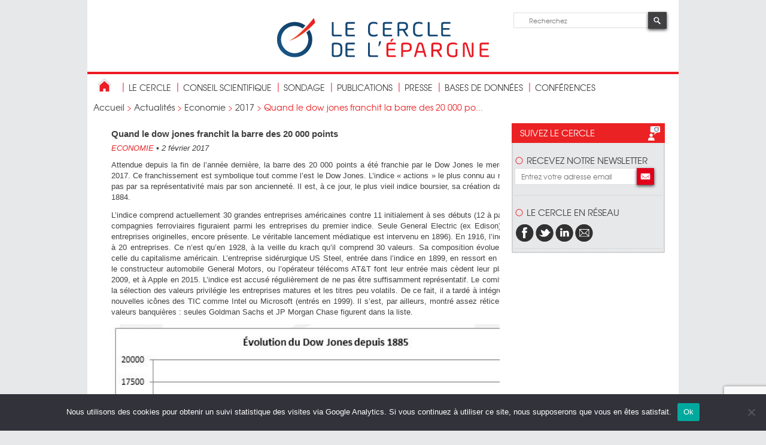

--- FILE ---
content_type: text/html; charset=UTF-8
request_url: http://cercledelepargne.com/dow-jones-franchit-barre-20-000-points
body_size: 11011
content:
<!DOCTYPE html>
<html>
	<head>
		<meta charset="UTF-8" />
		<meta name="viewport" content="width=device-width" />
		<title>
	Quand le dow jones franchit la barre des 20 000 points - Cercle de l&#039;EpargneCercle de l&#039;Epargne		</title>
		<link rel="shortcut icon" href="http://cercledelepargne.com/wp-content/themes/cercle2014/favicon.png" />
		<link rel="profile" href="http://gmpg.org/xfn/11" />
		<link rel="stylesheet" type="text/css" media="all" href="http://cercledelepargne.com/wp-content/themes/cercle2014/style.css" />
		<link rel="pingback" href="xmlrpc.php" />
		<!--[if lt IE 9]>
			<script src="http://cercledelepargne.com/wp-content/themes/cercle2014/js/html5.js" type="text/javascript"></script>
		<![endif]-->
		<!--[if IE]>
			<script type="text/javascript">
				document.createElement("header");
				document.createElement("footer");
				document.createElement("section");
				document.createElement("nav");
				document.createElement("article");
			</script>
		<![endif]--> 
		<!--[if gte IE 9]>
		  <style type="text/css">
			.gradient {
			   filter: none;
			}
		  </style>
		<![endif]-->
		<meta name='robots' content='index, follow, max-image-preview:large, max-snippet:-1, max-video-preview:-1' />

	<!-- This site is optimized with the Yoast SEO plugin v26.7 - https://yoast.com/wordpress/plugins/seo/ -->
	<link rel="canonical" href="https://cercledelepargne.com/dow-jones-franchit-barre-20-000-points" />
	<meta property="og:locale" content="fr_FR" />
	<meta property="og:type" content="article" />
	<meta property="og:title" content="Quand le dow jones franchit la barre des 20 000 points - Cercle de l&#039;Epargne" />
	<meta property="og:description" content="Attendue depuis la fin de l’année dernière, la barre des 20 000 points a été franchie par le Dow Jones le [&hellip;]" />
	<meta property="og:url" content="https://cercledelepargne.com/dow-jones-franchit-barre-20-000-points" />
	<meta property="og:site_name" content="Cercle de l&#039;Epargne" />
	<meta property="article:publisher" content="https://www.facebook.com/cercledelepargne/" />
	<meta property="article:published_time" content="2017-02-02T15:24:19+00:00" />
	<meta property="article:modified_time" content="2017-08-02T15:29:11+00:00" />
	<meta property="og:image" content="http://cercledelepargne.com/wp-content/uploads/2017/08/358.jpg" />
	<meta name="author" content="sarah" />
	<meta name="twitter:label1" content="Écrit par" />
	<meta name="twitter:data1" content="sarah" />
	<meta name="twitter:label2" content="Durée de lecture estimée" />
	<meta name="twitter:data2" content="2 minutes" />
	<script type="application/ld+json" class="yoast-schema-graph">{"@context":"https://schema.org","@graph":[{"@type":"Article","@id":"https://cercledelepargne.com/dow-jones-franchit-barre-20-000-points#article","isPartOf":{"@id":"https://cercledelepargne.com/dow-jones-franchit-barre-20-000-points"},"author":{"name":"sarah","@id":"https://cercledelepargne.com/#/schema/person/9f72fbd108d65ba40f33672cd247f0a3"},"headline":"Quand le dow jones franchit la barre des 20 000 points","datePublished":"2017-02-02T15:24:19+00:00","dateModified":"2017-08-02T15:29:11+00:00","mainEntityOfPage":{"@id":"https://cercledelepargne.com/dow-jones-franchit-barre-20-000-points"},"wordCount":450,"image":{"@id":"https://cercledelepargne.com/dow-jones-franchit-barre-20-000-points#primaryimage"},"thumbnailUrl":"http://cercledelepargne.com/wp-content/uploads/2017/08/358.jpg","keywords":["actions","CAC","dow jones"],"articleSection":["2017"],"inLanguage":"fr-FR"},{"@type":"WebPage","@id":"https://cercledelepargne.com/dow-jones-franchit-barre-20-000-points","url":"https://cercledelepargne.com/dow-jones-franchit-barre-20-000-points","name":"Quand le dow jones franchit la barre des 20 000 points - Cercle de l&#039;Epargne","isPartOf":{"@id":"https://cercledelepargne.com/#website"},"primaryImageOfPage":{"@id":"https://cercledelepargne.com/dow-jones-franchit-barre-20-000-points#primaryimage"},"image":{"@id":"https://cercledelepargne.com/dow-jones-franchit-barre-20-000-points#primaryimage"},"thumbnailUrl":"http://cercledelepargne.com/wp-content/uploads/2017/08/358.jpg","datePublished":"2017-02-02T15:24:19+00:00","dateModified":"2017-08-02T15:29:11+00:00","author":{"@id":"https://cercledelepargne.com/#/schema/person/9f72fbd108d65ba40f33672cd247f0a3"},"breadcrumb":{"@id":"https://cercledelepargne.com/dow-jones-franchit-barre-20-000-points#breadcrumb"},"inLanguage":"fr-FR","potentialAction":[{"@type":"ReadAction","target":["https://cercledelepargne.com/dow-jones-franchit-barre-20-000-points"]}]},{"@type":"ImageObject","inLanguage":"fr-FR","@id":"https://cercledelepargne.com/dow-jones-franchit-barre-20-000-points#primaryimage","url":"http://cercledelepargne.com/wp-content/uploads/2017/08/358.jpg","contentUrl":"http://cercledelepargne.com/wp-content/uploads/2017/08/358.jpg"},{"@type":"BreadcrumbList","@id":"https://cercledelepargne.com/dow-jones-franchit-barre-20-000-points#breadcrumb","itemListElement":[{"@type":"ListItem","position":1,"name":"Accueil","item":"http://cercledelepargne.com/"},{"@type":"ListItem","position":2,"name":"Actualités","item":"https://cercledelepargne.com/cat/actualites"},{"@type":"ListItem","position":3,"name":"Economie","item":"https://cercledelepargne.com/cat/actualites/economie"},{"@type":"ListItem","position":4,"name":"2017","item":"https://cercledelepargne.com/cat/actualites/economie/2017-economie"},{"@type":"ListItem","position":5,"name":"Quand le dow jones franchit la barre des 20 000 points"}]},{"@type":"WebSite","@id":"https://cercledelepargne.com/#website","url":"https://cercledelepargne.com/","name":"Cercle de l&#039;Epargne","description":"Centre et d&#039;études et d&#039;information sur l&#039;épargne et la retraite","potentialAction":[{"@type":"SearchAction","target":{"@type":"EntryPoint","urlTemplate":"https://cercledelepargne.com/?s={search_term_string}"},"query-input":{"@type":"PropertyValueSpecification","valueRequired":true,"valueName":"search_term_string"}}],"inLanguage":"fr-FR"},{"@type":"Person","@id":"https://cercledelepargne.com/#/schema/person/9f72fbd108d65ba40f33672cd247f0a3","name":"sarah","image":{"@type":"ImageObject","inLanguage":"fr-FR","@id":"https://cercledelepargne.com/#/schema/person/image/","url":"https://secure.gravatar.com/avatar/f2b8474e5511d0172fd949fab5a3a7cab8c4e1e2a37d5b9555602bb4e5f00dca?s=96&d=mm&r=g","contentUrl":"https://secure.gravatar.com/avatar/f2b8474e5511d0172fd949fab5a3a7cab8c4e1e2a37d5b9555602bb4e5f00dca?s=96&d=mm&r=g","caption":"sarah"},"url":"https://cercledelepargne.com/author/sarah"}]}</script>
	<!-- / Yoast SEO plugin. -->


<style id='wp-img-auto-sizes-contain-inline-css' type='text/css'>
img:is([sizes=auto i],[sizes^="auto," i]){contain-intrinsic-size:3000px 1500px}
/*# sourceURL=wp-img-auto-sizes-contain-inline-css */
</style>
<style id='wp-block-library-inline-css' type='text/css'>
:root{--wp-block-synced-color:#7a00df;--wp-block-synced-color--rgb:122,0,223;--wp-bound-block-color:var(--wp-block-synced-color);--wp-editor-canvas-background:#ddd;--wp-admin-theme-color:#007cba;--wp-admin-theme-color--rgb:0,124,186;--wp-admin-theme-color-darker-10:#006ba1;--wp-admin-theme-color-darker-10--rgb:0,107,160.5;--wp-admin-theme-color-darker-20:#005a87;--wp-admin-theme-color-darker-20--rgb:0,90,135;--wp-admin-border-width-focus:2px}@media (min-resolution:192dpi){:root{--wp-admin-border-width-focus:1.5px}}.wp-element-button{cursor:pointer}:root .has-very-light-gray-background-color{background-color:#eee}:root .has-very-dark-gray-background-color{background-color:#313131}:root .has-very-light-gray-color{color:#eee}:root .has-very-dark-gray-color{color:#313131}:root .has-vivid-green-cyan-to-vivid-cyan-blue-gradient-background{background:linear-gradient(135deg,#00d084,#0693e3)}:root .has-purple-crush-gradient-background{background:linear-gradient(135deg,#34e2e4,#4721fb 50%,#ab1dfe)}:root .has-hazy-dawn-gradient-background{background:linear-gradient(135deg,#faaca8,#dad0ec)}:root .has-subdued-olive-gradient-background{background:linear-gradient(135deg,#fafae1,#67a671)}:root .has-atomic-cream-gradient-background{background:linear-gradient(135deg,#fdd79a,#004a59)}:root .has-nightshade-gradient-background{background:linear-gradient(135deg,#330968,#31cdcf)}:root .has-midnight-gradient-background{background:linear-gradient(135deg,#020381,#2874fc)}:root{--wp--preset--font-size--normal:16px;--wp--preset--font-size--huge:42px}.has-regular-font-size{font-size:1em}.has-larger-font-size{font-size:2.625em}.has-normal-font-size{font-size:var(--wp--preset--font-size--normal)}.has-huge-font-size{font-size:var(--wp--preset--font-size--huge)}.has-text-align-center{text-align:center}.has-text-align-left{text-align:left}.has-text-align-right{text-align:right}.has-fit-text{white-space:nowrap!important}#end-resizable-editor-section{display:none}.aligncenter{clear:both}.items-justified-left{justify-content:flex-start}.items-justified-center{justify-content:center}.items-justified-right{justify-content:flex-end}.items-justified-space-between{justify-content:space-between}.screen-reader-text{border:0;clip-path:inset(50%);height:1px;margin:-1px;overflow:hidden;padding:0;position:absolute;width:1px;word-wrap:normal!important}.screen-reader-text:focus{background-color:#ddd;clip-path:none;color:#444;display:block;font-size:1em;height:auto;left:5px;line-height:normal;padding:15px 23px 14px;text-decoration:none;top:5px;width:auto;z-index:100000}html :where(.has-border-color){border-style:solid}html :where([style*=border-top-color]){border-top-style:solid}html :where([style*=border-right-color]){border-right-style:solid}html :where([style*=border-bottom-color]){border-bottom-style:solid}html :where([style*=border-left-color]){border-left-style:solid}html :where([style*=border-width]){border-style:solid}html :where([style*=border-top-width]){border-top-style:solid}html :where([style*=border-right-width]){border-right-style:solid}html :where([style*=border-bottom-width]){border-bottom-style:solid}html :where([style*=border-left-width]){border-left-style:solid}html :where(img[class*=wp-image-]){height:auto;max-width:100%}:where(figure){margin:0 0 1em}html :where(.is-position-sticky){--wp-admin--admin-bar--position-offset:var(--wp-admin--admin-bar--height,0px)}@media screen and (max-width:600px){html :where(.is-position-sticky){--wp-admin--admin-bar--position-offset:0px}}

/*# sourceURL=wp-block-library-inline-css */
</style><style id='global-styles-inline-css' type='text/css'>
:root{--wp--preset--aspect-ratio--square: 1;--wp--preset--aspect-ratio--4-3: 4/3;--wp--preset--aspect-ratio--3-4: 3/4;--wp--preset--aspect-ratio--3-2: 3/2;--wp--preset--aspect-ratio--2-3: 2/3;--wp--preset--aspect-ratio--16-9: 16/9;--wp--preset--aspect-ratio--9-16: 9/16;--wp--preset--color--black: #000000;--wp--preset--color--cyan-bluish-gray: #abb8c3;--wp--preset--color--white: #ffffff;--wp--preset--color--pale-pink: #f78da7;--wp--preset--color--vivid-red: #cf2e2e;--wp--preset--color--luminous-vivid-orange: #ff6900;--wp--preset--color--luminous-vivid-amber: #fcb900;--wp--preset--color--light-green-cyan: #7bdcb5;--wp--preset--color--vivid-green-cyan: #00d084;--wp--preset--color--pale-cyan-blue: #8ed1fc;--wp--preset--color--vivid-cyan-blue: #0693e3;--wp--preset--color--vivid-purple: #9b51e0;--wp--preset--gradient--vivid-cyan-blue-to-vivid-purple: linear-gradient(135deg,rgb(6,147,227) 0%,rgb(155,81,224) 100%);--wp--preset--gradient--light-green-cyan-to-vivid-green-cyan: linear-gradient(135deg,rgb(122,220,180) 0%,rgb(0,208,130) 100%);--wp--preset--gradient--luminous-vivid-amber-to-luminous-vivid-orange: linear-gradient(135deg,rgb(252,185,0) 0%,rgb(255,105,0) 100%);--wp--preset--gradient--luminous-vivid-orange-to-vivid-red: linear-gradient(135deg,rgb(255,105,0) 0%,rgb(207,46,46) 100%);--wp--preset--gradient--very-light-gray-to-cyan-bluish-gray: linear-gradient(135deg,rgb(238,238,238) 0%,rgb(169,184,195) 100%);--wp--preset--gradient--cool-to-warm-spectrum: linear-gradient(135deg,rgb(74,234,220) 0%,rgb(151,120,209) 20%,rgb(207,42,186) 40%,rgb(238,44,130) 60%,rgb(251,105,98) 80%,rgb(254,248,76) 100%);--wp--preset--gradient--blush-light-purple: linear-gradient(135deg,rgb(255,206,236) 0%,rgb(152,150,240) 100%);--wp--preset--gradient--blush-bordeaux: linear-gradient(135deg,rgb(254,205,165) 0%,rgb(254,45,45) 50%,rgb(107,0,62) 100%);--wp--preset--gradient--luminous-dusk: linear-gradient(135deg,rgb(255,203,112) 0%,rgb(199,81,192) 50%,rgb(65,88,208) 100%);--wp--preset--gradient--pale-ocean: linear-gradient(135deg,rgb(255,245,203) 0%,rgb(182,227,212) 50%,rgb(51,167,181) 100%);--wp--preset--gradient--electric-grass: linear-gradient(135deg,rgb(202,248,128) 0%,rgb(113,206,126) 100%);--wp--preset--gradient--midnight: linear-gradient(135deg,rgb(2,3,129) 0%,rgb(40,116,252) 100%);--wp--preset--font-size--small: 13px;--wp--preset--font-size--medium: 20px;--wp--preset--font-size--large: 36px;--wp--preset--font-size--x-large: 42px;--wp--preset--spacing--20: 0.44rem;--wp--preset--spacing--30: 0.67rem;--wp--preset--spacing--40: 1rem;--wp--preset--spacing--50: 1.5rem;--wp--preset--spacing--60: 2.25rem;--wp--preset--spacing--70: 3.38rem;--wp--preset--spacing--80: 5.06rem;--wp--preset--shadow--natural: 6px 6px 9px rgba(0, 0, 0, 0.2);--wp--preset--shadow--deep: 12px 12px 50px rgba(0, 0, 0, 0.4);--wp--preset--shadow--sharp: 6px 6px 0px rgba(0, 0, 0, 0.2);--wp--preset--shadow--outlined: 6px 6px 0px -3px rgb(255, 255, 255), 6px 6px rgb(0, 0, 0);--wp--preset--shadow--crisp: 6px 6px 0px rgb(0, 0, 0);}:where(.is-layout-flex){gap: 0.5em;}:where(.is-layout-grid){gap: 0.5em;}body .is-layout-flex{display: flex;}.is-layout-flex{flex-wrap: wrap;align-items: center;}.is-layout-flex > :is(*, div){margin: 0;}body .is-layout-grid{display: grid;}.is-layout-grid > :is(*, div){margin: 0;}:where(.wp-block-columns.is-layout-flex){gap: 2em;}:where(.wp-block-columns.is-layout-grid){gap: 2em;}:where(.wp-block-post-template.is-layout-flex){gap: 1.25em;}:where(.wp-block-post-template.is-layout-grid){gap: 1.25em;}.has-black-color{color: var(--wp--preset--color--black) !important;}.has-cyan-bluish-gray-color{color: var(--wp--preset--color--cyan-bluish-gray) !important;}.has-white-color{color: var(--wp--preset--color--white) !important;}.has-pale-pink-color{color: var(--wp--preset--color--pale-pink) !important;}.has-vivid-red-color{color: var(--wp--preset--color--vivid-red) !important;}.has-luminous-vivid-orange-color{color: var(--wp--preset--color--luminous-vivid-orange) !important;}.has-luminous-vivid-amber-color{color: var(--wp--preset--color--luminous-vivid-amber) !important;}.has-light-green-cyan-color{color: var(--wp--preset--color--light-green-cyan) !important;}.has-vivid-green-cyan-color{color: var(--wp--preset--color--vivid-green-cyan) !important;}.has-pale-cyan-blue-color{color: var(--wp--preset--color--pale-cyan-blue) !important;}.has-vivid-cyan-blue-color{color: var(--wp--preset--color--vivid-cyan-blue) !important;}.has-vivid-purple-color{color: var(--wp--preset--color--vivid-purple) !important;}.has-black-background-color{background-color: var(--wp--preset--color--black) !important;}.has-cyan-bluish-gray-background-color{background-color: var(--wp--preset--color--cyan-bluish-gray) !important;}.has-white-background-color{background-color: var(--wp--preset--color--white) !important;}.has-pale-pink-background-color{background-color: var(--wp--preset--color--pale-pink) !important;}.has-vivid-red-background-color{background-color: var(--wp--preset--color--vivid-red) !important;}.has-luminous-vivid-orange-background-color{background-color: var(--wp--preset--color--luminous-vivid-orange) !important;}.has-luminous-vivid-amber-background-color{background-color: var(--wp--preset--color--luminous-vivid-amber) !important;}.has-light-green-cyan-background-color{background-color: var(--wp--preset--color--light-green-cyan) !important;}.has-vivid-green-cyan-background-color{background-color: var(--wp--preset--color--vivid-green-cyan) !important;}.has-pale-cyan-blue-background-color{background-color: var(--wp--preset--color--pale-cyan-blue) !important;}.has-vivid-cyan-blue-background-color{background-color: var(--wp--preset--color--vivid-cyan-blue) !important;}.has-vivid-purple-background-color{background-color: var(--wp--preset--color--vivid-purple) !important;}.has-black-border-color{border-color: var(--wp--preset--color--black) !important;}.has-cyan-bluish-gray-border-color{border-color: var(--wp--preset--color--cyan-bluish-gray) !important;}.has-white-border-color{border-color: var(--wp--preset--color--white) !important;}.has-pale-pink-border-color{border-color: var(--wp--preset--color--pale-pink) !important;}.has-vivid-red-border-color{border-color: var(--wp--preset--color--vivid-red) !important;}.has-luminous-vivid-orange-border-color{border-color: var(--wp--preset--color--luminous-vivid-orange) !important;}.has-luminous-vivid-amber-border-color{border-color: var(--wp--preset--color--luminous-vivid-amber) !important;}.has-light-green-cyan-border-color{border-color: var(--wp--preset--color--light-green-cyan) !important;}.has-vivid-green-cyan-border-color{border-color: var(--wp--preset--color--vivid-green-cyan) !important;}.has-pale-cyan-blue-border-color{border-color: var(--wp--preset--color--pale-cyan-blue) !important;}.has-vivid-cyan-blue-border-color{border-color: var(--wp--preset--color--vivid-cyan-blue) !important;}.has-vivid-purple-border-color{border-color: var(--wp--preset--color--vivid-purple) !important;}.has-vivid-cyan-blue-to-vivid-purple-gradient-background{background: var(--wp--preset--gradient--vivid-cyan-blue-to-vivid-purple) !important;}.has-light-green-cyan-to-vivid-green-cyan-gradient-background{background: var(--wp--preset--gradient--light-green-cyan-to-vivid-green-cyan) !important;}.has-luminous-vivid-amber-to-luminous-vivid-orange-gradient-background{background: var(--wp--preset--gradient--luminous-vivid-amber-to-luminous-vivid-orange) !important;}.has-luminous-vivid-orange-to-vivid-red-gradient-background{background: var(--wp--preset--gradient--luminous-vivid-orange-to-vivid-red) !important;}.has-very-light-gray-to-cyan-bluish-gray-gradient-background{background: var(--wp--preset--gradient--very-light-gray-to-cyan-bluish-gray) !important;}.has-cool-to-warm-spectrum-gradient-background{background: var(--wp--preset--gradient--cool-to-warm-spectrum) !important;}.has-blush-light-purple-gradient-background{background: var(--wp--preset--gradient--blush-light-purple) !important;}.has-blush-bordeaux-gradient-background{background: var(--wp--preset--gradient--blush-bordeaux) !important;}.has-luminous-dusk-gradient-background{background: var(--wp--preset--gradient--luminous-dusk) !important;}.has-pale-ocean-gradient-background{background: var(--wp--preset--gradient--pale-ocean) !important;}.has-electric-grass-gradient-background{background: var(--wp--preset--gradient--electric-grass) !important;}.has-midnight-gradient-background{background: var(--wp--preset--gradient--midnight) !important;}.has-small-font-size{font-size: var(--wp--preset--font-size--small) !important;}.has-medium-font-size{font-size: var(--wp--preset--font-size--medium) !important;}.has-large-font-size{font-size: var(--wp--preset--font-size--large) !important;}.has-x-large-font-size{font-size: var(--wp--preset--font-size--x-large) !important;}
/*# sourceURL=global-styles-inline-css */
</style>

<style id='classic-theme-styles-inline-css' type='text/css'>
/*! This file is auto-generated */
.wp-block-button__link{color:#fff;background-color:#32373c;border-radius:9999px;box-shadow:none;text-decoration:none;padding:calc(.667em + 2px) calc(1.333em + 2px);font-size:1.125em}.wp-block-file__button{background:#32373c;color:#fff;text-decoration:none}
/*# sourceURL=/wp-includes/css/classic-themes.min.css */
</style>
<link rel='stylesheet' id='contact-form-7-css' href='http://cercledelepargne.com/wp-content/plugins/contact-form-7/includes/css/styles.css?ver=6.1.4' type='text/css' media='all' />
<link rel='stylesheet' id='cookie-notice-front-css' href='http://cercledelepargne.com/wp-content/plugins/cookie-notice/css/front.min.css?ver=2.5.11' type='text/css' media='all' />
<script type="text/javascript" src="http://cercledelepargne.com/wp-includes/js/jquery/jquery.min.js?ver=3.7.1" id="jquery-core-js"></script>
<script type="text/javascript" src="http://cercledelepargne.com/wp-includes/js/jquery/jquery-migrate.min.js?ver=3.4.1" id="jquery-migrate-js"></script>
		<script type="text/javascript">
		function toggle_visibility(id) {
				 
			   var e = document.getElementById(id);
			   if(e.style.display == 'block')
				  e.style.display = 'none';
						   
						 
			   else
				  e.style.display = 'block';
				   
				 
		};
		  
		</script>
<script>
  (function(i,s,o,g,r,a,m){i['GoogleAnalyticsObject']=r;i[r]=i[r]||function(){
  (i[r].q=i[r].q||[]).push(arguments)},i[r].l=1*new Date();a=s.createElement(o),
  m=s.getElementsByTagName(o)[0];a.async=1;a.src=g;m.parentNode.insertBefore(a,m)
  })(window,document,'script','//www.google-analytics.com/analytics.js','ga');

  ga('create', 'UA-30330887-25', 'auto');
  ga('send', 'pageview');

</script>
	</head>
	<body>
		<div id="wrapper">
			<header>
				<div id="logo">
					<a href="https://cercledelepargne.com" title="cliquez pour revenir à la page d'accueil du Cercle des Epargnants"><img src="http://cercledelepargne.com/wp-content/themes/cercle2014/images/logo-cerle_de_l_epargne.png" alt="Cercle de L'Epargne" /></a>
				</div>
				<div id="recherche">
					<form role="search" method="get" id="searchform" action="https://cercledelepargne.com/">
					<input type="text" placeHolder="Recherchez" id="champDeRecherche" name="s" />
					<input type="image" src="http://cercledelepargne.com/wp-content/themes/cercle2014/images/loupe.jpg" id="boutonDeRecherche" />
					</form>
				</div>
				<a class="openMobileNav">menu</a>
			</header>
			<nav id="navPrincipale">
				<ul>
					<li class="retourAccueil"><a href="https://cercledelepargne.com" title="cliquez pour revenir à la page d'accueil du Cercle des Epargnants"><img src="http://cercledelepargne.com/wp-content/themes/cercle2014/images/home.jpg" alt="cliquez pour revenir à la page d'accueil du Cercle des Epargnants" /></a></li>
					<li id="menu-item-20936" class="menu-item menu-item-type-post_type menu-item-object-page menu-item-has-children menu-item-20936"><a href="https://cercledelepargne.com/le-cercle-2">Le Cercle</a>
<ul class="sub-menu">
	<li id="menu-item-22541" class="menu-item menu-item-type-post_type menu-item-object-page menu-item-22541"><a href="https://cercledelepargne.com/le-cercle-2">Présentation</a></li>
	<li id="menu-item-20950" class="menu-item menu-item-type-post_type menu-item-object-page menu-item-20950"><a href="https://cercledelepargne.com/le-cercle-2/contactez-nous">Contact</a></li>
</ul>
</li>
<li id="menu-item-20942" class="menu-item menu-item-type-post_type menu-item-object-page menu-item-has-children menu-item-20942"><a href="https://cercledelepargne.com/le-conseil-scientifique">conseil scientifique</a>
<ul class="sub-menu">
	<li id="menu-item-20943" class="menu-item menu-item-type-post_type menu-item-object-page menu-item-20943"><a href="https://cercledelepargne.com/le-conseil-scientifique/une-equipe-dexperts">Une équipe d’experts</a></li>
</ul>
</li>
<li id="menu-item-24136" class="menu-item menu-item-type-post_type menu-item-object-page menu-item-24136"><a href="https://cercledelepargne.com/lobservatoire-de-lepargne-et-de-la-retraite">Sondage</a></li>
<li id="menu-item-22535" class="menu-item menu-item-type-post_type menu-item-object-page menu-item-has-children menu-item-22535"><a href="https://cercledelepargne.com/les-publications">publications</a>
<ul class="sub-menu">
	<li id="menu-item-16526" class="menu-item menu-item-type-taxonomy menu-item-object-category current-post-ancestor menu-item-16526"><a href="https://cercledelepargne.com/cat/actualites">Les Actualités</a></li>
	<li id="menu-item-22531" class="menu-item menu-item-type-taxonomy menu-item-object-catlettres menu-item-22531"><a href="https://cercledelepargne.com/catlettres/lettre-mensuelle-2">Les lettres</a></li>
	<li id="menu-item-22532" class="menu-item menu-item-type-taxonomy menu-item-object-category menu-item-22532"><a href="https://cercledelepargne.com/cat/etudes">Les études</a></li>
	<li id="menu-item-35157" class="menu-item menu-item-type-post_type menu-item-object-page menu-item-35157"><a href="https://cercledelepargne.com/les-publications/la-retraite-mode-demploi">Le Guide de la retraite</a></li>
	<li id="menu-item-35577" class="menu-item menu-item-type-post_type menu-item-object-page menu-item-35577"><a href="https://cercledelepargne.com/les-publications/les-produits-depargne">Le Guide de l’épargne</a></li>
</ul>
</li>
<li id="menu-item-22106" class="menu-item menu-item-type-taxonomy menu-item-object-category menu-item-has-children menu-item-22106"><a href="https://cercledelepargne.com/cat/le-cercle-dans-les-medias">Presse</a>
<ul class="sub-menu">
	<li id="menu-item-22107" class="menu-item menu-item-type-taxonomy menu-item-object-category menu-item-22107"><a href="https://cercledelepargne.com/cat/le-cercle-dans-les-medias">Le Cercle dans les médias</a></li>
	<li id="menu-item-22525" class="menu-item menu-item-type-taxonomy menu-item-object-category menu-item-22525"><a href="https://cercledelepargne.com/cat/communiques-de-presse">Communiqués de presse</a></li>
	<li id="menu-item-22814" class="menu-item menu-item-type-custom menu-item-object-custom menu-item-22814"><a href="http://cercledelepargne.com/video">Les vidéos du Cercle</a></li>
</ul>
</li>
<li id="menu-item-22546" class="menu-item menu-item-type-post_type menu-item-object-page menu-item-has-children menu-item-22546"><a href="https://cercledelepargne.com/les-bases-de-donnees-2">bases de données</a>
<ul class="sub-menu">
	<li id="menu-item-22895" class="menu-item menu-item-type-post_type menu-item-object-bdd menu-item-22895"><a href="https://cercledelepargne.com/bdd/base-de-donnees-retraite" title="BDD Retraite">Base de données « retraite »</a></li>
	<li id="menu-item-22894" class="menu-item menu-item-type-post_type menu-item-object-bdd menu-item-22894"><a href="https://cercledelepargne.com/bdd/base-de-donnees-epargne">Base de données « épargne »</a></li>
	<li id="menu-item-22893" class="menu-item menu-item-type-post_type menu-item-object-bdd menu-item-22893"><a href="https://cercledelepargne.com/bdd/base-de-donnees-epargne-retraite">Base de données « épargne retraite »</a></li>
	<li id="menu-item-27708" class="menu-item menu-item-type-post_type menu-item-object-bdd menu-item-27708"><a href="https://cercledelepargne.com/bdd/base-de-donnees-prevoyance">Base de données « prévoyance »</a></li>
	<li id="menu-item-22548" class="menu-item menu-item-type-post_type menu-item-object-page menu-item-22548"><a href="https://cercledelepargne.com/les-bases-de-donnees-2/la-bibliographie">La bibliographie</a></li>
	<li id="menu-item-22547" class="menu-item menu-item-type-post_type menu-item-object-page menu-item-22547"><a href="https://cercledelepargne.com/les-bases-de-donnees-2/les-sites-de-references">Les sites de références</a></li>
</ul>
</li>
<li id="menu-item-26147" class="menu-item menu-item-type-custom menu-item-object-custom menu-item-26147"><a href="http://cercledelepargne.com/conference">Conférences</a></li>
				</ul>
			</nav>
			<nav class="navMobile">
				<a class="openMobileNav">fermer le menu <i class="fa fa-chevron-right"></i></a>
				<ul>
					<li class="menu-item menu-item-type-post_type menu-item-object-page menu-item-has-children menu-item-20936"><a href="https://cercledelepargne.com/le-cercle-2">Le Cercle</a>
<ul class="sub-menu">
	<li class="menu-item menu-item-type-post_type menu-item-object-page menu-item-22541"><a href="https://cercledelepargne.com/le-cercle-2">Présentation</a></li>
	<li class="menu-item menu-item-type-post_type menu-item-object-page menu-item-20950"><a href="https://cercledelepargne.com/le-cercle-2/contactez-nous">Contact</a></li>
</ul>
</li>
<li class="menu-item menu-item-type-post_type menu-item-object-page menu-item-has-children menu-item-20942"><a href="https://cercledelepargne.com/le-conseil-scientifique">conseil scientifique</a>
<ul class="sub-menu">
	<li class="menu-item menu-item-type-post_type menu-item-object-page menu-item-20943"><a href="https://cercledelepargne.com/le-conseil-scientifique/une-equipe-dexperts">Une équipe d’experts</a></li>
</ul>
</li>
<li class="menu-item menu-item-type-post_type menu-item-object-page menu-item-24136"><a href="https://cercledelepargne.com/lobservatoire-de-lepargne-et-de-la-retraite">Sondage</a></li>
<li class="menu-item menu-item-type-post_type menu-item-object-page menu-item-has-children menu-item-22535"><a href="https://cercledelepargne.com/les-publications">publications</a>
<ul class="sub-menu">
	<li class="menu-item menu-item-type-taxonomy menu-item-object-category current-post-ancestor menu-item-16526"><a href="https://cercledelepargne.com/cat/actualites">Les Actualités</a></li>
	<li class="menu-item menu-item-type-taxonomy menu-item-object-catlettres menu-item-22531"><a href="https://cercledelepargne.com/catlettres/lettre-mensuelle-2">Les lettres</a></li>
	<li class="menu-item menu-item-type-taxonomy menu-item-object-category menu-item-22532"><a href="https://cercledelepargne.com/cat/etudes">Les études</a></li>
	<li class="menu-item menu-item-type-post_type menu-item-object-page menu-item-35157"><a href="https://cercledelepargne.com/les-publications/la-retraite-mode-demploi">Le Guide de la retraite</a></li>
	<li class="menu-item menu-item-type-post_type menu-item-object-page menu-item-35577"><a href="https://cercledelepargne.com/les-publications/les-produits-depargne">Le Guide de l’épargne</a></li>
</ul>
</li>
<li class="menu-item menu-item-type-taxonomy menu-item-object-category menu-item-has-children menu-item-22106"><a href="https://cercledelepargne.com/cat/le-cercle-dans-les-medias">Presse</a>
<ul class="sub-menu">
	<li class="menu-item menu-item-type-taxonomy menu-item-object-category menu-item-22107"><a href="https://cercledelepargne.com/cat/le-cercle-dans-les-medias">Le Cercle dans les médias</a></li>
	<li class="menu-item menu-item-type-taxonomy menu-item-object-category menu-item-22525"><a href="https://cercledelepargne.com/cat/communiques-de-presse">Communiqués de presse</a></li>
	<li class="menu-item menu-item-type-custom menu-item-object-custom menu-item-22814"><a href="http://cercledelepargne.com/video">Les vidéos du Cercle</a></li>
</ul>
</li>
<li class="menu-item menu-item-type-post_type menu-item-object-page menu-item-has-children menu-item-22546"><a href="https://cercledelepargne.com/les-bases-de-donnees-2">bases de données</a>
<ul class="sub-menu">
	<li class="menu-item menu-item-type-post_type menu-item-object-bdd menu-item-22895"><a href="https://cercledelepargne.com/bdd/base-de-donnees-retraite" title="BDD Retraite">Base de données « retraite »</a></li>
	<li class="menu-item menu-item-type-post_type menu-item-object-bdd menu-item-22894"><a href="https://cercledelepargne.com/bdd/base-de-donnees-epargne">Base de données « épargne »</a></li>
	<li class="menu-item menu-item-type-post_type menu-item-object-bdd menu-item-22893"><a href="https://cercledelepargne.com/bdd/base-de-donnees-epargne-retraite">Base de données « épargne retraite »</a></li>
	<li class="menu-item menu-item-type-post_type menu-item-object-bdd menu-item-27708"><a href="https://cercledelepargne.com/bdd/base-de-donnees-prevoyance">Base de données « prévoyance »</a></li>
	<li class="menu-item menu-item-type-post_type menu-item-object-page menu-item-22548"><a href="https://cercledelepargne.com/les-bases-de-donnees-2/la-bibliographie">La bibliographie</a></li>
	<li class="menu-item menu-item-type-post_type menu-item-object-page menu-item-22547"><a href="https://cercledelepargne.com/les-bases-de-donnees-2/les-sites-de-references">Les sites de références</a></li>
</ul>
</li>
<li class="menu-item menu-item-type-custom menu-item-object-custom menu-item-26147"><a href="http://cercledelepargne.com/conference">Conférences</a></li>
				</ul>
			</nav>
			<div id="ariane">
				<p><span><span><a href="http://cercledelepargne.com/">Accueil</a></span> &gt; <span><a href="https://cercledelepargne.com/cat/actualites">Actualités</a></span> &gt; <span><a href="https://cercledelepargne.com/cat/actualites/economie">Economie</a></span> &gt; <span><a href="https://cercledelepargne.com/cat/actualites/economie/2017-economie">2017</a></span> &gt; <span class="breadcrumb_last" aria-current="page"><strong>Quand le dow jones franchit la barre des 20 000 points</strong></span></span></p>
			</div>			<section id="contenuActu">
				<section class="actuAccueil">
					<h1 class="actuTitre"><strong>Quand le dow jones franchit la barre des 20 000 points</strong></h1>
					<p class="meta"><em><span class="actuAccueilCat">Economie</span> <strong>&bull;</strong> 2 février 2017</em></p>
					<div class="texteActu">
						<p style="text-align: justify;">Attendue depuis la fin de l’année dernière, la barre des 20 000 points a été franchie par le Dow Jones le mercredi 25 janvier 2017. Ce franchissement est symbolique tout comme l’est le Dow Jones. L’indice « actions » le plus connu au monde l’est non pas par sa représentativité mais par son ancienneté. Il est, à ce jour, le plus vieil indice boursier, sa création datant du 3 juillet 1884.</p>
<p style="text-align: justify;">
<p style="text-align: justify;">L’indice comprend actuellement 30 grandes entreprises américaines contre 11 initialement à ses débuts (12 à partir de 1896). 9 compagnies ferroviaires figuraient parmi les entreprises du premier indice. Seule General Electric (ex Edison) est, parmi les entreprises originelles, encore présente. Le véritable lancement médiatique est intervenu en 1896). En 1916, l&rsquo;indice s’est élargi à 20 entreprises. Ce n’est qu’en 1928, à la veille du krach qu’il comprend 30 valeurs. Sa composition évolue en fonction de celle du capitalisme américain. L’entreprise sidérurgique US Steel, entrée dans l’indice en 1899, en ressort en 1991. En 1916, le constructeur automobile General Motors, ou l&rsquo;opérateur télécoms AT&amp;T font leur entrée mais cèdent leur place à Cisco en 2009, et à Apple en 2015. L’indice est accusé régulièrement de ne pas être suffisamment représentatif. Le comité en charge de la sélection des valeurs privilégie les entreprises matures et les titres peu volatils. De ce fait, il a tardé à intégrer les titres des nouvelles icônes des TIC comme Intel ou Microsoft (entrés en 1999). Il s’est, par ailleurs, montré assez réticent vis-à-vis des valeurs banquières : seules Goldman Sachs et JP Morgan Chase figurent dans la liste.</p>
<p style="text-align: justify;"><img fetchpriority="high" decoding="async" class="alignnone  wp-image-29197" src="https://cercledelepargne.com/wp-content/uploads/2017/08/358.jpg" alt="358" width="718" height="448" srcset="https://cercledelepargne.com/wp-content/uploads/2017/08/358.jpg 561w, https://cercledelepargne.com/wp-content/uploads/2017/08/358-300x187.jpg 300w" sizes="(max-width: 718px) 100vw, 718px" /></p>
<p style="text-align: justify;">
<p style="text-align: justify;">Le Dow Jones est le résultat de la somme arithmétique des cours des valeurs, en prenant tout de même en compte les opérations intervenues sur les titres comme les attributions d’actions gratuites ou divisions de nominal. Seul le Nikkei est également calculé de la sorte. Le CAC 40 comme les autres indices européens est calculé à partir des capitalisations flottantes des entreprises retenues. Le CAC ne prend pas en compte les bénéfices réinvestis à la différence de l’indice allemand DAXX.</p>
<p style="text-align: justify;">
<p style="text-align: justify;">Le record du Dow Jones est la conséquence de la bonne tenue de l’économie américaine (plein emploi, résultats positifs des entreprises). Il est aussi l’expression d’un fort état de confiance chez les investisseurs. Les promesses de relance de Donald Trump, les mesures de soutien de la demande intérieure, les annonces de baisses des impôts et de simplification sont bien reçues quand celles concernant le protectionnisme ne sont pas relevées.</p>
<p>&nbsp;</p>
																							</div>
										<div id="partageArticle">
						<section class="blocSocial">
							<div class="partagezActu">Partagez cet article</div>
							<a target="_blank" href="https://www.facebook.com/sharer/sharer.php?u=https://cercledelepargne.com/dow-jones-franchit-barre-20-000-points" class="pictoPartage partageFB"></a>
							<a target="_blank" href="https://twitter.com/intent/tweet?text=Quand le dow jones franchit la barre des 20 000 points%0Ahttps://cercledelepargne.com/dow-jones-franchit-barre-20-000-points"class="pictoPartage partageTW"></a>
							<a target="_blank" href="https://www.linkedin.com/shareArticle?mini=true&url=https://cercledelepargne.com/dow-jones-franchit-barre-20-000-points&title=Quand le dow jones franchit la barre des 20 000 points&summary=&source="class="pictoPartage partageLK"></a>
							<a target="_blank" href="http://www.viadeo.com/shareit/share/?url=https://cercledelepargne.com/dow-jones-franchit-barre-20-000-points&title=Quand le dow jones franchit la barre des 20 000 points"class="pictoPartage partageVD"></a>
							<a target="_blank" href="https://plus.google.com/share?url=https://cercledelepargne.com/dow-jones-franchit-barre-20-000-points"class="pictoPartage partageGG"></a>
						</section>
					</div>				</section>
			</section>
			<section id="colonneSociale">
								<section class="caTitre">
					<h2>Suivez le cercle</h2>
				</section>
				<section id="blocSocial">
					<section class="blocSocial">
						<h4 class="socialTitre">recevez notre newsletter</h4>
						<div id="newsletter">
							<form action="//cercledelepargne.us8.list-manage.com/subscribe/post?u=d232e3130250dc5419554036a&amp;id=ab6c33c13e" method="post" id="mc-embedded-subscribe-form" name="mc-embedded-subscribe-form" class="validate" target="_blank" novalidate>
							<input type="email" value="" name="EMAIL" class="required email" id="mce-EMAIL" placeHolder="Entrez votre adresse email" /><input type="submit" value=" " name="subscribe" id="mc-embedded-subscribe" />
							</form>
						</div>
					</section>
					<section class="blocSocial" style="display:none;">
						<a href="#"><img src="http://cercledelepargne.com/wp-content/themes/cercle2014/images/iphone.png" class="alignLeft" /></a><p class="appli"><a href="#"><span class="appliTitre">téléchargez l'application</span><br />Cliquez ici pour télécharger notre application iphone et android</a></p>
					</section>
					<section class="blocSocial">
						<h4 class="socialTitre" style="display: block;">le cercle en réseau</h4>
						<a href="https://www.facebook.com/cercledelepargne" class="pictoSocial FB" target="_blank"></a>						<a href="https://twitter.com/twittcercle" class="pictoSocial TW" target="_blank"></a>												<a href="https://www.linkedin.com/groups?mostRecent=&amp;gid=8101420&amp;trk=my_groups-tile-flipgrp" class="pictoSocial IN" target="_blank"></a>																								<a onclick="toggle_visibility('emailDuCercle');" class="pictoSocial MA"></a>
						<p id="emailDuCercle" class="rouge">contact@cercledelepargne.com</p>
					</section>
					<section class="blocSocial" style="display:none;">
						<h4 class="socialTitre">le cerlce en tweet</h4>
					</section>
				</section>
<!-- 				<br />
				<a href="https://cercledelepargne.com/wp-content/uploads/2025/06/Brochure-Cercle-Epargne-2025.pdf" target="_blank"><img src="https://cercledelepargne.com/wp-content/uploads/2025/06/couv-Web-2025-Cercle-1-300x231.jpg" style="max-width:100%;" /></a> -->
			</section>			<footer>
				<div id="contenuFooter">
					<ul class="accesRapide"><li id="menu-item-22502" class="menu-item menu-item-type-post_type menu-item-object-page menu-item-22502"><a href="https://cercledelepargne.com/le-club/bulletin-dadhesion">Adhérez</a></li>
<li id="menu-item-22503" class="menu-item menu-item-type-post_type menu-item-object-page menu-item-22503"><a href="https://cercledelepargne.com/mentions-legales">Mentions légales</a></li>
<li id="menu-item-22501" class="menu-item menu-item-type-post_type menu-item-object-page menu-item-22501"><a href="https://cercledelepargne.com/le-cercle-2/contactez-nous">Contact</a></li>
</ul>
					<div class="partenaire" style="display: none;"><a href="https://www.ag2rlamondialematmut.fr/" target="_blank"><img src="http://cercledelepargne.com/wp-content/themes/cercle2014/images/almm-footer.png" alt="AG2R La Mondiale Mamut" /></a></div>
					<p class="suivezNous">
						<a href="https://www.facebook.com/cercledelepargne" class="pictoSocial FB" target="_blank"></a>						<a href="https://twitter.com/twittcercle" class="pictoSocial TW" target="_blank"></a>												<a href="https://www.linkedin.com/groups?mostRecent=&amp;gid=8101420&amp;trk=my_groups-tile-flipgrp" class="pictoSocial IN" target="_blank"></a>																								<div id="newsletter">
							<form action="//cercledelepargne.us8.list-manage.com/subscribe/post?u=d232e3130250dc5419554036a&amp;id=ab6c33c13e" method="post" id="mc-embedded-subscribe-form" name="mc-embedded-subscribe-form" class="validate" target="_blank" novalidate>
							<label>recevez nos newsletters &nbsp; </label><input type="email" value="" name="EMAIL" class="required email" id="mce-EMAIL" placeHolder="Entrez votre adresse email" /><input type="submit" value=" " name="subscribe" id="mc-embedded-subscribe" />
							</form>
						</div>
					</p>
				</div>
			</footer>
		</div>
	<script type="speculationrules">
{"prefetch":[{"source":"document","where":{"and":[{"href_matches":"/*"},{"not":{"href_matches":["/wp-*.php","/wp-admin/*","/wp-content/uploads/*","/wp-content/*","/wp-content/plugins/*","/wp-content/themes/cercle2014/*","/*\\?(.+)"]}},{"not":{"selector_matches":"a[rel~=\"nofollow\"]"}},{"not":{"selector_matches":".no-prefetch, .no-prefetch a"}}]},"eagerness":"conservative"}]}
</script>
<script type="text/javascript" src="http://cercledelepargne.com/wp-includes/js/dist/hooks.min.js?ver=dd5603f07f9220ed27f1" id="wp-hooks-js"></script>
<script type="text/javascript" src="http://cercledelepargne.com/wp-includes/js/dist/i18n.min.js?ver=c26c3dc7bed366793375" id="wp-i18n-js"></script>
<script type="text/javascript" id="wp-i18n-js-after">
/* <![CDATA[ */
wp.i18n.setLocaleData( { 'text direction\u0004ltr': [ 'ltr' ] } );
//# sourceURL=wp-i18n-js-after
/* ]]> */
</script>
<script type="text/javascript" src="http://cercledelepargne.com/wp-content/plugins/contact-form-7/includes/swv/js/index.js?ver=6.1.4" id="swv-js"></script>
<script type="text/javascript" id="contact-form-7-js-translations">
/* <![CDATA[ */
( function( domain, translations ) {
	var localeData = translations.locale_data[ domain ] || translations.locale_data.messages;
	localeData[""].domain = domain;
	wp.i18n.setLocaleData( localeData, domain );
} )( "contact-form-7", {"translation-revision-date":"2025-02-06 12:02:14+0000","generator":"GlotPress\/4.0.1","domain":"messages","locale_data":{"messages":{"":{"domain":"messages","plural-forms":"nplurals=2; plural=n > 1;","lang":"fr"},"This contact form is placed in the wrong place.":["Ce formulaire de contact est plac\u00e9 dans un mauvais endroit."],"Error:":["Erreur\u00a0:"]}},"comment":{"reference":"includes\/js\/index.js"}} );
//# sourceURL=contact-form-7-js-translations
/* ]]> */
</script>
<script type="text/javascript" id="contact-form-7-js-before">
/* <![CDATA[ */
var wpcf7 = {
    "api": {
        "root": "https:\/\/cercledelepargne.com\/wp-json\/",
        "namespace": "contact-form-7\/v1"
    }
};
//# sourceURL=contact-form-7-js-before
/* ]]> */
</script>
<script type="text/javascript" src="http://cercledelepargne.com/wp-content/plugins/contact-form-7/includes/js/index.js?ver=6.1.4" id="contact-form-7-js"></script>
<script type="text/javascript" id="cookie-notice-front-js-before">
/* <![CDATA[ */
var cnArgs = {"ajaxUrl":"https:\/\/cercledelepargne.com\/wp-admin\/admin-ajax.php","nonce":"dfe52fa700","hideEffect":"fade","position":"bottom","onScroll":false,"onScrollOffset":100,"onClick":false,"cookieName":"cookie_notice_accepted","cookieTime":2592000,"cookieTimeRejected":2592000,"globalCookie":false,"redirection":false,"cache":false,"revokeCookies":false,"revokeCookiesOpt":"automatic"};

//# sourceURL=cookie-notice-front-js-before
/* ]]> */
</script>
<script type="text/javascript" src="http://cercledelepargne.com/wp-content/plugins/cookie-notice/js/front.min.js?ver=2.5.11" id="cookie-notice-front-js"></script>
<script type="text/javascript" src="https://www.google.com/recaptcha/api.js?render=6LejSWIqAAAAAC5p1BR2zdxddNvsT5XMjI6x2Pz1&amp;ver=3.0" id="google-recaptcha-js"></script>
<script type="text/javascript" src="http://cercledelepargne.com/wp-includes/js/dist/vendor/wp-polyfill.min.js?ver=3.15.0" id="wp-polyfill-js"></script>
<script type="text/javascript" id="wpcf7-recaptcha-js-before">
/* <![CDATA[ */
var wpcf7_recaptcha = {
    "sitekey": "6LejSWIqAAAAAC5p1BR2zdxddNvsT5XMjI6x2Pz1",
    "actions": {
        "homepage": "homepage",
        "contactform": "contactform"
    }
};
//# sourceURL=wpcf7-recaptcha-js-before
/* ]]> */
</script>
<script type="text/javascript" src="http://cercledelepargne.com/wp-content/plugins/contact-form-7/modules/recaptcha/index.js?ver=6.1.4" id="wpcf7-recaptcha-js"></script>

		<!-- Cookie Notice plugin v2.5.11 by Hu-manity.co https://hu-manity.co/ -->
		<div id="cookie-notice" role="dialog" class="cookie-notice-hidden cookie-revoke-hidden cn-position-bottom" aria-label="Cookie Notice" style="background-color: rgba(50,50,58,1);"><div class="cookie-notice-container" style="color: #fff"><span id="cn-notice-text" class="cn-text-container">Nous utilisons des cookies pour obtenir un suivi statistique des visites via Google Analytics. Si vous continuez à utiliser ce site, nous supposerons que vous en êtes satisfait.</span><span id="cn-notice-buttons" class="cn-buttons-container"><button id="cn-accept-cookie" data-cookie-set="accept" class="cn-set-cookie cn-button" aria-label="Ok" style="background-color: #00a99d">Ok</button></span><button type="button" id="cn-close-notice" data-cookie-set="accept" class="cn-close-icon" aria-label="Non"></button></div>
			
		</div>
		<!-- / Cookie Notice plugin -->	<style>
div#cs-buttons-wpcontent_slider.cs-buttons { 
margin-top:-40px;
padding-left:450px;
}
.texteActu > h2, .texteActu > h3, .texteActu, h4, .texteActu > h5 { display: inline-block; }
	</style>
	<script>

jQuery(function($) {
	$(function(){

		$(".catNav > li > .children > li > .children").toggle();
		if ($(".catNav > li > .children > li > .children").length > 0) {
			$(".catNav > li > .children > li").append( "<a class='toggleNav expandYear'> </a>" );
		}
		$(".toggleNav").click(function() {
			$(this).toggleClass("expanded");
			$(this).parent().parent().find(".children").toggle("slow");
		});
		var $bcTitle = $('.breadcrumb_last');
		if($bcTitle.text().length >= 51) {
			$(".breadcrumb_last").text(function(index, currentText) {
	   			 return currentText.substr(0, 50) + '...';
			});
		}
		$('.openMobileNav').click(function(){
			$('.navMobile').toggleClass('navMobileActive');
		});

	});
});
	</script>
	</body>
</html>

--- FILE ---
content_type: text/html; charset=utf-8
request_url: https://www.google.com/recaptcha/api2/anchor?ar=1&k=6LejSWIqAAAAAC5p1BR2zdxddNvsT5XMjI6x2Pz1&co=aHR0cDovL2NlcmNsZWRlbGVwYXJnbmUuY29tOjgw&hl=en&v=PoyoqOPhxBO7pBk68S4YbpHZ&size=invisible&anchor-ms=20000&execute-ms=30000&cb=mj4wfg7zo64o
body_size: 48583
content:
<!DOCTYPE HTML><html dir="ltr" lang="en"><head><meta http-equiv="Content-Type" content="text/html; charset=UTF-8">
<meta http-equiv="X-UA-Compatible" content="IE=edge">
<title>reCAPTCHA</title>
<style type="text/css">
/* cyrillic-ext */
@font-face {
  font-family: 'Roboto';
  font-style: normal;
  font-weight: 400;
  font-stretch: 100%;
  src: url(//fonts.gstatic.com/s/roboto/v48/KFO7CnqEu92Fr1ME7kSn66aGLdTylUAMa3GUBHMdazTgWw.woff2) format('woff2');
  unicode-range: U+0460-052F, U+1C80-1C8A, U+20B4, U+2DE0-2DFF, U+A640-A69F, U+FE2E-FE2F;
}
/* cyrillic */
@font-face {
  font-family: 'Roboto';
  font-style: normal;
  font-weight: 400;
  font-stretch: 100%;
  src: url(//fonts.gstatic.com/s/roboto/v48/KFO7CnqEu92Fr1ME7kSn66aGLdTylUAMa3iUBHMdazTgWw.woff2) format('woff2');
  unicode-range: U+0301, U+0400-045F, U+0490-0491, U+04B0-04B1, U+2116;
}
/* greek-ext */
@font-face {
  font-family: 'Roboto';
  font-style: normal;
  font-weight: 400;
  font-stretch: 100%;
  src: url(//fonts.gstatic.com/s/roboto/v48/KFO7CnqEu92Fr1ME7kSn66aGLdTylUAMa3CUBHMdazTgWw.woff2) format('woff2');
  unicode-range: U+1F00-1FFF;
}
/* greek */
@font-face {
  font-family: 'Roboto';
  font-style: normal;
  font-weight: 400;
  font-stretch: 100%;
  src: url(//fonts.gstatic.com/s/roboto/v48/KFO7CnqEu92Fr1ME7kSn66aGLdTylUAMa3-UBHMdazTgWw.woff2) format('woff2');
  unicode-range: U+0370-0377, U+037A-037F, U+0384-038A, U+038C, U+038E-03A1, U+03A3-03FF;
}
/* math */
@font-face {
  font-family: 'Roboto';
  font-style: normal;
  font-weight: 400;
  font-stretch: 100%;
  src: url(//fonts.gstatic.com/s/roboto/v48/KFO7CnqEu92Fr1ME7kSn66aGLdTylUAMawCUBHMdazTgWw.woff2) format('woff2');
  unicode-range: U+0302-0303, U+0305, U+0307-0308, U+0310, U+0312, U+0315, U+031A, U+0326-0327, U+032C, U+032F-0330, U+0332-0333, U+0338, U+033A, U+0346, U+034D, U+0391-03A1, U+03A3-03A9, U+03B1-03C9, U+03D1, U+03D5-03D6, U+03F0-03F1, U+03F4-03F5, U+2016-2017, U+2034-2038, U+203C, U+2040, U+2043, U+2047, U+2050, U+2057, U+205F, U+2070-2071, U+2074-208E, U+2090-209C, U+20D0-20DC, U+20E1, U+20E5-20EF, U+2100-2112, U+2114-2115, U+2117-2121, U+2123-214F, U+2190, U+2192, U+2194-21AE, U+21B0-21E5, U+21F1-21F2, U+21F4-2211, U+2213-2214, U+2216-22FF, U+2308-230B, U+2310, U+2319, U+231C-2321, U+2336-237A, U+237C, U+2395, U+239B-23B7, U+23D0, U+23DC-23E1, U+2474-2475, U+25AF, U+25B3, U+25B7, U+25BD, U+25C1, U+25CA, U+25CC, U+25FB, U+266D-266F, U+27C0-27FF, U+2900-2AFF, U+2B0E-2B11, U+2B30-2B4C, U+2BFE, U+3030, U+FF5B, U+FF5D, U+1D400-1D7FF, U+1EE00-1EEFF;
}
/* symbols */
@font-face {
  font-family: 'Roboto';
  font-style: normal;
  font-weight: 400;
  font-stretch: 100%;
  src: url(//fonts.gstatic.com/s/roboto/v48/KFO7CnqEu92Fr1ME7kSn66aGLdTylUAMaxKUBHMdazTgWw.woff2) format('woff2');
  unicode-range: U+0001-000C, U+000E-001F, U+007F-009F, U+20DD-20E0, U+20E2-20E4, U+2150-218F, U+2190, U+2192, U+2194-2199, U+21AF, U+21E6-21F0, U+21F3, U+2218-2219, U+2299, U+22C4-22C6, U+2300-243F, U+2440-244A, U+2460-24FF, U+25A0-27BF, U+2800-28FF, U+2921-2922, U+2981, U+29BF, U+29EB, U+2B00-2BFF, U+4DC0-4DFF, U+FFF9-FFFB, U+10140-1018E, U+10190-1019C, U+101A0, U+101D0-101FD, U+102E0-102FB, U+10E60-10E7E, U+1D2C0-1D2D3, U+1D2E0-1D37F, U+1F000-1F0FF, U+1F100-1F1AD, U+1F1E6-1F1FF, U+1F30D-1F30F, U+1F315, U+1F31C, U+1F31E, U+1F320-1F32C, U+1F336, U+1F378, U+1F37D, U+1F382, U+1F393-1F39F, U+1F3A7-1F3A8, U+1F3AC-1F3AF, U+1F3C2, U+1F3C4-1F3C6, U+1F3CA-1F3CE, U+1F3D4-1F3E0, U+1F3ED, U+1F3F1-1F3F3, U+1F3F5-1F3F7, U+1F408, U+1F415, U+1F41F, U+1F426, U+1F43F, U+1F441-1F442, U+1F444, U+1F446-1F449, U+1F44C-1F44E, U+1F453, U+1F46A, U+1F47D, U+1F4A3, U+1F4B0, U+1F4B3, U+1F4B9, U+1F4BB, U+1F4BF, U+1F4C8-1F4CB, U+1F4D6, U+1F4DA, U+1F4DF, U+1F4E3-1F4E6, U+1F4EA-1F4ED, U+1F4F7, U+1F4F9-1F4FB, U+1F4FD-1F4FE, U+1F503, U+1F507-1F50B, U+1F50D, U+1F512-1F513, U+1F53E-1F54A, U+1F54F-1F5FA, U+1F610, U+1F650-1F67F, U+1F687, U+1F68D, U+1F691, U+1F694, U+1F698, U+1F6AD, U+1F6B2, U+1F6B9-1F6BA, U+1F6BC, U+1F6C6-1F6CF, U+1F6D3-1F6D7, U+1F6E0-1F6EA, U+1F6F0-1F6F3, U+1F6F7-1F6FC, U+1F700-1F7FF, U+1F800-1F80B, U+1F810-1F847, U+1F850-1F859, U+1F860-1F887, U+1F890-1F8AD, U+1F8B0-1F8BB, U+1F8C0-1F8C1, U+1F900-1F90B, U+1F93B, U+1F946, U+1F984, U+1F996, U+1F9E9, U+1FA00-1FA6F, U+1FA70-1FA7C, U+1FA80-1FA89, U+1FA8F-1FAC6, U+1FACE-1FADC, U+1FADF-1FAE9, U+1FAF0-1FAF8, U+1FB00-1FBFF;
}
/* vietnamese */
@font-face {
  font-family: 'Roboto';
  font-style: normal;
  font-weight: 400;
  font-stretch: 100%;
  src: url(//fonts.gstatic.com/s/roboto/v48/KFO7CnqEu92Fr1ME7kSn66aGLdTylUAMa3OUBHMdazTgWw.woff2) format('woff2');
  unicode-range: U+0102-0103, U+0110-0111, U+0128-0129, U+0168-0169, U+01A0-01A1, U+01AF-01B0, U+0300-0301, U+0303-0304, U+0308-0309, U+0323, U+0329, U+1EA0-1EF9, U+20AB;
}
/* latin-ext */
@font-face {
  font-family: 'Roboto';
  font-style: normal;
  font-weight: 400;
  font-stretch: 100%;
  src: url(//fonts.gstatic.com/s/roboto/v48/KFO7CnqEu92Fr1ME7kSn66aGLdTylUAMa3KUBHMdazTgWw.woff2) format('woff2');
  unicode-range: U+0100-02BA, U+02BD-02C5, U+02C7-02CC, U+02CE-02D7, U+02DD-02FF, U+0304, U+0308, U+0329, U+1D00-1DBF, U+1E00-1E9F, U+1EF2-1EFF, U+2020, U+20A0-20AB, U+20AD-20C0, U+2113, U+2C60-2C7F, U+A720-A7FF;
}
/* latin */
@font-face {
  font-family: 'Roboto';
  font-style: normal;
  font-weight: 400;
  font-stretch: 100%;
  src: url(//fonts.gstatic.com/s/roboto/v48/KFO7CnqEu92Fr1ME7kSn66aGLdTylUAMa3yUBHMdazQ.woff2) format('woff2');
  unicode-range: U+0000-00FF, U+0131, U+0152-0153, U+02BB-02BC, U+02C6, U+02DA, U+02DC, U+0304, U+0308, U+0329, U+2000-206F, U+20AC, U+2122, U+2191, U+2193, U+2212, U+2215, U+FEFF, U+FFFD;
}
/* cyrillic-ext */
@font-face {
  font-family: 'Roboto';
  font-style: normal;
  font-weight: 500;
  font-stretch: 100%;
  src: url(//fonts.gstatic.com/s/roboto/v48/KFO7CnqEu92Fr1ME7kSn66aGLdTylUAMa3GUBHMdazTgWw.woff2) format('woff2');
  unicode-range: U+0460-052F, U+1C80-1C8A, U+20B4, U+2DE0-2DFF, U+A640-A69F, U+FE2E-FE2F;
}
/* cyrillic */
@font-face {
  font-family: 'Roboto';
  font-style: normal;
  font-weight: 500;
  font-stretch: 100%;
  src: url(//fonts.gstatic.com/s/roboto/v48/KFO7CnqEu92Fr1ME7kSn66aGLdTylUAMa3iUBHMdazTgWw.woff2) format('woff2');
  unicode-range: U+0301, U+0400-045F, U+0490-0491, U+04B0-04B1, U+2116;
}
/* greek-ext */
@font-face {
  font-family: 'Roboto';
  font-style: normal;
  font-weight: 500;
  font-stretch: 100%;
  src: url(//fonts.gstatic.com/s/roboto/v48/KFO7CnqEu92Fr1ME7kSn66aGLdTylUAMa3CUBHMdazTgWw.woff2) format('woff2');
  unicode-range: U+1F00-1FFF;
}
/* greek */
@font-face {
  font-family: 'Roboto';
  font-style: normal;
  font-weight: 500;
  font-stretch: 100%;
  src: url(//fonts.gstatic.com/s/roboto/v48/KFO7CnqEu92Fr1ME7kSn66aGLdTylUAMa3-UBHMdazTgWw.woff2) format('woff2');
  unicode-range: U+0370-0377, U+037A-037F, U+0384-038A, U+038C, U+038E-03A1, U+03A3-03FF;
}
/* math */
@font-face {
  font-family: 'Roboto';
  font-style: normal;
  font-weight: 500;
  font-stretch: 100%;
  src: url(//fonts.gstatic.com/s/roboto/v48/KFO7CnqEu92Fr1ME7kSn66aGLdTylUAMawCUBHMdazTgWw.woff2) format('woff2');
  unicode-range: U+0302-0303, U+0305, U+0307-0308, U+0310, U+0312, U+0315, U+031A, U+0326-0327, U+032C, U+032F-0330, U+0332-0333, U+0338, U+033A, U+0346, U+034D, U+0391-03A1, U+03A3-03A9, U+03B1-03C9, U+03D1, U+03D5-03D6, U+03F0-03F1, U+03F4-03F5, U+2016-2017, U+2034-2038, U+203C, U+2040, U+2043, U+2047, U+2050, U+2057, U+205F, U+2070-2071, U+2074-208E, U+2090-209C, U+20D0-20DC, U+20E1, U+20E5-20EF, U+2100-2112, U+2114-2115, U+2117-2121, U+2123-214F, U+2190, U+2192, U+2194-21AE, U+21B0-21E5, U+21F1-21F2, U+21F4-2211, U+2213-2214, U+2216-22FF, U+2308-230B, U+2310, U+2319, U+231C-2321, U+2336-237A, U+237C, U+2395, U+239B-23B7, U+23D0, U+23DC-23E1, U+2474-2475, U+25AF, U+25B3, U+25B7, U+25BD, U+25C1, U+25CA, U+25CC, U+25FB, U+266D-266F, U+27C0-27FF, U+2900-2AFF, U+2B0E-2B11, U+2B30-2B4C, U+2BFE, U+3030, U+FF5B, U+FF5D, U+1D400-1D7FF, U+1EE00-1EEFF;
}
/* symbols */
@font-face {
  font-family: 'Roboto';
  font-style: normal;
  font-weight: 500;
  font-stretch: 100%;
  src: url(//fonts.gstatic.com/s/roboto/v48/KFO7CnqEu92Fr1ME7kSn66aGLdTylUAMaxKUBHMdazTgWw.woff2) format('woff2');
  unicode-range: U+0001-000C, U+000E-001F, U+007F-009F, U+20DD-20E0, U+20E2-20E4, U+2150-218F, U+2190, U+2192, U+2194-2199, U+21AF, U+21E6-21F0, U+21F3, U+2218-2219, U+2299, U+22C4-22C6, U+2300-243F, U+2440-244A, U+2460-24FF, U+25A0-27BF, U+2800-28FF, U+2921-2922, U+2981, U+29BF, U+29EB, U+2B00-2BFF, U+4DC0-4DFF, U+FFF9-FFFB, U+10140-1018E, U+10190-1019C, U+101A0, U+101D0-101FD, U+102E0-102FB, U+10E60-10E7E, U+1D2C0-1D2D3, U+1D2E0-1D37F, U+1F000-1F0FF, U+1F100-1F1AD, U+1F1E6-1F1FF, U+1F30D-1F30F, U+1F315, U+1F31C, U+1F31E, U+1F320-1F32C, U+1F336, U+1F378, U+1F37D, U+1F382, U+1F393-1F39F, U+1F3A7-1F3A8, U+1F3AC-1F3AF, U+1F3C2, U+1F3C4-1F3C6, U+1F3CA-1F3CE, U+1F3D4-1F3E0, U+1F3ED, U+1F3F1-1F3F3, U+1F3F5-1F3F7, U+1F408, U+1F415, U+1F41F, U+1F426, U+1F43F, U+1F441-1F442, U+1F444, U+1F446-1F449, U+1F44C-1F44E, U+1F453, U+1F46A, U+1F47D, U+1F4A3, U+1F4B0, U+1F4B3, U+1F4B9, U+1F4BB, U+1F4BF, U+1F4C8-1F4CB, U+1F4D6, U+1F4DA, U+1F4DF, U+1F4E3-1F4E6, U+1F4EA-1F4ED, U+1F4F7, U+1F4F9-1F4FB, U+1F4FD-1F4FE, U+1F503, U+1F507-1F50B, U+1F50D, U+1F512-1F513, U+1F53E-1F54A, U+1F54F-1F5FA, U+1F610, U+1F650-1F67F, U+1F687, U+1F68D, U+1F691, U+1F694, U+1F698, U+1F6AD, U+1F6B2, U+1F6B9-1F6BA, U+1F6BC, U+1F6C6-1F6CF, U+1F6D3-1F6D7, U+1F6E0-1F6EA, U+1F6F0-1F6F3, U+1F6F7-1F6FC, U+1F700-1F7FF, U+1F800-1F80B, U+1F810-1F847, U+1F850-1F859, U+1F860-1F887, U+1F890-1F8AD, U+1F8B0-1F8BB, U+1F8C0-1F8C1, U+1F900-1F90B, U+1F93B, U+1F946, U+1F984, U+1F996, U+1F9E9, U+1FA00-1FA6F, U+1FA70-1FA7C, U+1FA80-1FA89, U+1FA8F-1FAC6, U+1FACE-1FADC, U+1FADF-1FAE9, U+1FAF0-1FAF8, U+1FB00-1FBFF;
}
/* vietnamese */
@font-face {
  font-family: 'Roboto';
  font-style: normal;
  font-weight: 500;
  font-stretch: 100%;
  src: url(//fonts.gstatic.com/s/roboto/v48/KFO7CnqEu92Fr1ME7kSn66aGLdTylUAMa3OUBHMdazTgWw.woff2) format('woff2');
  unicode-range: U+0102-0103, U+0110-0111, U+0128-0129, U+0168-0169, U+01A0-01A1, U+01AF-01B0, U+0300-0301, U+0303-0304, U+0308-0309, U+0323, U+0329, U+1EA0-1EF9, U+20AB;
}
/* latin-ext */
@font-face {
  font-family: 'Roboto';
  font-style: normal;
  font-weight: 500;
  font-stretch: 100%;
  src: url(//fonts.gstatic.com/s/roboto/v48/KFO7CnqEu92Fr1ME7kSn66aGLdTylUAMa3KUBHMdazTgWw.woff2) format('woff2');
  unicode-range: U+0100-02BA, U+02BD-02C5, U+02C7-02CC, U+02CE-02D7, U+02DD-02FF, U+0304, U+0308, U+0329, U+1D00-1DBF, U+1E00-1E9F, U+1EF2-1EFF, U+2020, U+20A0-20AB, U+20AD-20C0, U+2113, U+2C60-2C7F, U+A720-A7FF;
}
/* latin */
@font-face {
  font-family: 'Roboto';
  font-style: normal;
  font-weight: 500;
  font-stretch: 100%;
  src: url(//fonts.gstatic.com/s/roboto/v48/KFO7CnqEu92Fr1ME7kSn66aGLdTylUAMa3yUBHMdazQ.woff2) format('woff2');
  unicode-range: U+0000-00FF, U+0131, U+0152-0153, U+02BB-02BC, U+02C6, U+02DA, U+02DC, U+0304, U+0308, U+0329, U+2000-206F, U+20AC, U+2122, U+2191, U+2193, U+2212, U+2215, U+FEFF, U+FFFD;
}
/* cyrillic-ext */
@font-face {
  font-family: 'Roboto';
  font-style: normal;
  font-weight: 900;
  font-stretch: 100%;
  src: url(//fonts.gstatic.com/s/roboto/v48/KFO7CnqEu92Fr1ME7kSn66aGLdTylUAMa3GUBHMdazTgWw.woff2) format('woff2');
  unicode-range: U+0460-052F, U+1C80-1C8A, U+20B4, U+2DE0-2DFF, U+A640-A69F, U+FE2E-FE2F;
}
/* cyrillic */
@font-face {
  font-family: 'Roboto';
  font-style: normal;
  font-weight: 900;
  font-stretch: 100%;
  src: url(//fonts.gstatic.com/s/roboto/v48/KFO7CnqEu92Fr1ME7kSn66aGLdTylUAMa3iUBHMdazTgWw.woff2) format('woff2');
  unicode-range: U+0301, U+0400-045F, U+0490-0491, U+04B0-04B1, U+2116;
}
/* greek-ext */
@font-face {
  font-family: 'Roboto';
  font-style: normal;
  font-weight: 900;
  font-stretch: 100%;
  src: url(//fonts.gstatic.com/s/roboto/v48/KFO7CnqEu92Fr1ME7kSn66aGLdTylUAMa3CUBHMdazTgWw.woff2) format('woff2');
  unicode-range: U+1F00-1FFF;
}
/* greek */
@font-face {
  font-family: 'Roboto';
  font-style: normal;
  font-weight: 900;
  font-stretch: 100%;
  src: url(//fonts.gstatic.com/s/roboto/v48/KFO7CnqEu92Fr1ME7kSn66aGLdTylUAMa3-UBHMdazTgWw.woff2) format('woff2');
  unicode-range: U+0370-0377, U+037A-037F, U+0384-038A, U+038C, U+038E-03A1, U+03A3-03FF;
}
/* math */
@font-face {
  font-family: 'Roboto';
  font-style: normal;
  font-weight: 900;
  font-stretch: 100%;
  src: url(//fonts.gstatic.com/s/roboto/v48/KFO7CnqEu92Fr1ME7kSn66aGLdTylUAMawCUBHMdazTgWw.woff2) format('woff2');
  unicode-range: U+0302-0303, U+0305, U+0307-0308, U+0310, U+0312, U+0315, U+031A, U+0326-0327, U+032C, U+032F-0330, U+0332-0333, U+0338, U+033A, U+0346, U+034D, U+0391-03A1, U+03A3-03A9, U+03B1-03C9, U+03D1, U+03D5-03D6, U+03F0-03F1, U+03F4-03F5, U+2016-2017, U+2034-2038, U+203C, U+2040, U+2043, U+2047, U+2050, U+2057, U+205F, U+2070-2071, U+2074-208E, U+2090-209C, U+20D0-20DC, U+20E1, U+20E5-20EF, U+2100-2112, U+2114-2115, U+2117-2121, U+2123-214F, U+2190, U+2192, U+2194-21AE, U+21B0-21E5, U+21F1-21F2, U+21F4-2211, U+2213-2214, U+2216-22FF, U+2308-230B, U+2310, U+2319, U+231C-2321, U+2336-237A, U+237C, U+2395, U+239B-23B7, U+23D0, U+23DC-23E1, U+2474-2475, U+25AF, U+25B3, U+25B7, U+25BD, U+25C1, U+25CA, U+25CC, U+25FB, U+266D-266F, U+27C0-27FF, U+2900-2AFF, U+2B0E-2B11, U+2B30-2B4C, U+2BFE, U+3030, U+FF5B, U+FF5D, U+1D400-1D7FF, U+1EE00-1EEFF;
}
/* symbols */
@font-face {
  font-family: 'Roboto';
  font-style: normal;
  font-weight: 900;
  font-stretch: 100%;
  src: url(//fonts.gstatic.com/s/roboto/v48/KFO7CnqEu92Fr1ME7kSn66aGLdTylUAMaxKUBHMdazTgWw.woff2) format('woff2');
  unicode-range: U+0001-000C, U+000E-001F, U+007F-009F, U+20DD-20E0, U+20E2-20E4, U+2150-218F, U+2190, U+2192, U+2194-2199, U+21AF, U+21E6-21F0, U+21F3, U+2218-2219, U+2299, U+22C4-22C6, U+2300-243F, U+2440-244A, U+2460-24FF, U+25A0-27BF, U+2800-28FF, U+2921-2922, U+2981, U+29BF, U+29EB, U+2B00-2BFF, U+4DC0-4DFF, U+FFF9-FFFB, U+10140-1018E, U+10190-1019C, U+101A0, U+101D0-101FD, U+102E0-102FB, U+10E60-10E7E, U+1D2C0-1D2D3, U+1D2E0-1D37F, U+1F000-1F0FF, U+1F100-1F1AD, U+1F1E6-1F1FF, U+1F30D-1F30F, U+1F315, U+1F31C, U+1F31E, U+1F320-1F32C, U+1F336, U+1F378, U+1F37D, U+1F382, U+1F393-1F39F, U+1F3A7-1F3A8, U+1F3AC-1F3AF, U+1F3C2, U+1F3C4-1F3C6, U+1F3CA-1F3CE, U+1F3D4-1F3E0, U+1F3ED, U+1F3F1-1F3F3, U+1F3F5-1F3F7, U+1F408, U+1F415, U+1F41F, U+1F426, U+1F43F, U+1F441-1F442, U+1F444, U+1F446-1F449, U+1F44C-1F44E, U+1F453, U+1F46A, U+1F47D, U+1F4A3, U+1F4B0, U+1F4B3, U+1F4B9, U+1F4BB, U+1F4BF, U+1F4C8-1F4CB, U+1F4D6, U+1F4DA, U+1F4DF, U+1F4E3-1F4E6, U+1F4EA-1F4ED, U+1F4F7, U+1F4F9-1F4FB, U+1F4FD-1F4FE, U+1F503, U+1F507-1F50B, U+1F50D, U+1F512-1F513, U+1F53E-1F54A, U+1F54F-1F5FA, U+1F610, U+1F650-1F67F, U+1F687, U+1F68D, U+1F691, U+1F694, U+1F698, U+1F6AD, U+1F6B2, U+1F6B9-1F6BA, U+1F6BC, U+1F6C6-1F6CF, U+1F6D3-1F6D7, U+1F6E0-1F6EA, U+1F6F0-1F6F3, U+1F6F7-1F6FC, U+1F700-1F7FF, U+1F800-1F80B, U+1F810-1F847, U+1F850-1F859, U+1F860-1F887, U+1F890-1F8AD, U+1F8B0-1F8BB, U+1F8C0-1F8C1, U+1F900-1F90B, U+1F93B, U+1F946, U+1F984, U+1F996, U+1F9E9, U+1FA00-1FA6F, U+1FA70-1FA7C, U+1FA80-1FA89, U+1FA8F-1FAC6, U+1FACE-1FADC, U+1FADF-1FAE9, U+1FAF0-1FAF8, U+1FB00-1FBFF;
}
/* vietnamese */
@font-face {
  font-family: 'Roboto';
  font-style: normal;
  font-weight: 900;
  font-stretch: 100%;
  src: url(//fonts.gstatic.com/s/roboto/v48/KFO7CnqEu92Fr1ME7kSn66aGLdTylUAMa3OUBHMdazTgWw.woff2) format('woff2');
  unicode-range: U+0102-0103, U+0110-0111, U+0128-0129, U+0168-0169, U+01A0-01A1, U+01AF-01B0, U+0300-0301, U+0303-0304, U+0308-0309, U+0323, U+0329, U+1EA0-1EF9, U+20AB;
}
/* latin-ext */
@font-face {
  font-family: 'Roboto';
  font-style: normal;
  font-weight: 900;
  font-stretch: 100%;
  src: url(//fonts.gstatic.com/s/roboto/v48/KFO7CnqEu92Fr1ME7kSn66aGLdTylUAMa3KUBHMdazTgWw.woff2) format('woff2');
  unicode-range: U+0100-02BA, U+02BD-02C5, U+02C7-02CC, U+02CE-02D7, U+02DD-02FF, U+0304, U+0308, U+0329, U+1D00-1DBF, U+1E00-1E9F, U+1EF2-1EFF, U+2020, U+20A0-20AB, U+20AD-20C0, U+2113, U+2C60-2C7F, U+A720-A7FF;
}
/* latin */
@font-face {
  font-family: 'Roboto';
  font-style: normal;
  font-weight: 900;
  font-stretch: 100%;
  src: url(//fonts.gstatic.com/s/roboto/v48/KFO7CnqEu92Fr1ME7kSn66aGLdTylUAMa3yUBHMdazQ.woff2) format('woff2');
  unicode-range: U+0000-00FF, U+0131, U+0152-0153, U+02BB-02BC, U+02C6, U+02DA, U+02DC, U+0304, U+0308, U+0329, U+2000-206F, U+20AC, U+2122, U+2191, U+2193, U+2212, U+2215, U+FEFF, U+FFFD;
}

</style>
<link rel="stylesheet" type="text/css" href="https://www.gstatic.com/recaptcha/releases/PoyoqOPhxBO7pBk68S4YbpHZ/styles__ltr.css">
<script nonce="EE9tSrObfvafZfO1fhQ4dA" type="text/javascript">window['__recaptcha_api'] = 'https://www.google.com/recaptcha/api2/';</script>
<script type="text/javascript" src="https://www.gstatic.com/recaptcha/releases/PoyoqOPhxBO7pBk68S4YbpHZ/recaptcha__en.js" nonce="EE9tSrObfvafZfO1fhQ4dA">
      
    </script></head>
<body><div id="rc-anchor-alert" class="rc-anchor-alert"></div>
<input type="hidden" id="recaptcha-token" value="[base64]">
<script type="text/javascript" nonce="EE9tSrObfvafZfO1fhQ4dA">
      recaptcha.anchor.Main.init("[\x22ainput\x22,[\x22bgdata\x22,\x22\x22,\[base64]/[base64]/UltIKytdPWE6KGE8MjA0OD9SW0grK109YT4+NnwxOTI6KChhJjY0NTEyKT09NTUyOTYmJnErMTxoLmxlbmd0aCYmKGguY2hhckNvZGVBdChxKzEpJjY0NTEyKT09NTYzMjA/[base64]/MjU1OlI/[base64]/[base64]/[base64]/[base64]/[base64]/[base64]/[base64]/[base64]/[base64]/[base64]\x22,\[base64]\x22,\x22w7xKw4zCqgrCssOYw6rCqMOzJsOLAMOjEcOXKMKbw5tZdMOhw5rDlVdfT8OICsK5eMODO8OdHQvCmsKSwqEqVSLCkS7Dt8O1w5PCmx0dwr1fwr7DvgbCj1tiwqTDr8Khw6TDgE1bw49fGsKKIcOTwpZ/UsKMPHYrw4vCjzvDlMKawocfB8K4LQcqwpYmwoM3GzLDgS0Aw5wIw6BXw5nCgVnCuH9iw73DlAkfImrCh31kwrTCiETDnnPDrsKSbHYNw6/Cgx7DgjXDm8K0w7nCtMKYw6pjwqN2BTLDoEl9w7bCmcKHFMKAwojCjsK5wrctEcOYEMKrwqhaw4seRQcnfj3DjsOIw7HDvRnCgUfDnFTDnmMiQFEnaR/CvcKUa1wow5HCmsK4wrZAJcO3wqJvSDTCrE0sw4nCkMOvw4TDvFk7SQ/CgEh7wqkDBsO4woHCgybDqsOMw6EjwqoMw69mw7gewrvDh8OHw6XCrsO6F8K+w4dAw6PCpi4PccOjDsKww5bDtMKtwr/DtsKVaMKTw4rCvydDwpd/wptwUg/DvWzDmgVsdSMWw5tsOcOnPcKSw41WAsKqG8OLagg5w67CocK7w4nDkEPDmCvDin59w5ROwpZ3worCkSRYwp3Chh8UB8KFwrNgwr/CtcKTw74ywpIsBcKWQETDp35JMcKMPCMqwqfCi8O/bcOqMWIhw7hieMKcJsKIw7Rlw43CuMOGXQs0w7c2woLCmBDCl8OZTMO5FR7DvcOlwopvw48Cw6HDrU7DnkROw5gHJh3DgScAIsOGwqrDsWofw63CnsO/QFwiw6HCo8Ogw4vDicO+TBJywoEXwojCkywhQDbDnQPCtMOCwpLCrBZrI8KdCcO1wpbDk3vCj2bCucKiLUYbw71aL3PDi8O+bsO9w7/DllzCpsKow6AyX1FCw7jCncO2wr89w4XDsVrDljfDl38dw7bDocKjw5HDlMKSw5/[base64]/CtV/Cl8KEwqogZiHDkMO0wq3Cq8K6wopawprDgyIDeF3DrAvCj0EmQlDDgAUiwpHDuDAgNcOdLUQWZsKfwo/Do8OBw6/Ckl1hcMKYIMKOEcOxw7EWC8K/[base64]/DiHZFwq5sBnfCoMKmw64mCFojwoPCkcOSPXBPa8KvwogBwpNfLApfSsKSwqEPP1BTejIJw6FVXcODwr1rwqYvwo3CosKDwplzEcKsVDLDssOPw7/CrcKKw5pBV8OofcOIw4jCvhByCcKsw5jDq8OHwrcPwonDlwtLfcKsJmccSsO+w4MOPsOrVsOUIWfCuHFRCMK2UXfDn8OZLibCssOBwqbDgcKWNMOOwoTDkkrCnMO3w6jDgjvCkxLCkMOfJsKKw4Y5aU9Uwo43UxsZwonCmMKSw5/Cj8KBwp/DmsOZwpdfZsKmw5rCicO+wq84QyvCh2c3F34Kw48uw4Ydwq/CsgnDimQBMg3DvcOCFXHCrzTDp8KeMhXDkcK+w4fCosKACl9oZlpVOsKZw6IpBk3CjiMOw6zDoEEPw7kowprDrsOKOsO4w4vCusK4IWvCmMOFCMKNw79KwrLDgsKtTnvCmEEEw53ClnlHd8O6bgNIw5jCtcOPw5zDjsKwPl/CjgYIJcOPDsKyR8O4w4JOFBvDhsO+w4LDp8Oewr/CncKnw7shOcKGwrXDs8OfVCnCl8KnUcOfw4h7wrHCgcKgwoFRCsObQsKNwr0IwpvCgsKoSGnDlMKFw5TDm2QpwocXacKkwppEeU3DrMK/NGR7w6bCsVZEwrTDkGvCuzzDoCfCnSNfworDo8KvwrHCusOwwrQGe8OCXsOxdMKZOG/CoMKVOAxfwqbDo3Rtw7UVCTciFWgyw5DCo8OowpjDoMKbwoBaw78VSwIdwq1OTjvCjsOuw5zDp8KQw5HDjyvDm2kTw7LCrMO9FsOOSi7DsXjDlmfCncKVfQIRdmPCqEvDjsKAwr5TZA1aw5/[base64]/[base64]/CnsK+Zyd9w6F3w4PDgil1w7bCoMKrHR3Dq8K0w6saNcOSEsKZwofClsOYCMOIFiRHwrtrOMOFWcOuw7fDmAR4wrVIGiBPwpTDrcKZKsOqwpIdw5zDlMOLwpzDgQFxLcKWbsOUDDzDmHvCnsOPwozDo8KWw7TDvMO5BzRkwo1lVgRkW8O7WAjCnsK/[base64]/wqUjw6LDscOCwqoKPzbCvQHDtBp1w48IcGTCm0jClsKTw7VWDHYuw6XCs8KEw5vCgMKID2Mow58Lwp19JCBLZcKnCx7Dr8Ozw5nCgcKuwqTDi8OjwozCsxPCqsOMTnHCkAhORVBhwr/ClsOqAMKaW8KcBXvCs8K8w7sQG8KmLFQoCsKQaMOkawTCrDPDmMODwr3CnsOWV8Oew53Cr8KewqvChFdzw4pew5ocOS0GYCEew6TDpn/Cg2TCvQLDuSjDrGfDrSPDuMOcw4ApA2PCs0c6DsOYwqM5woPCqsKowrQew7UNFsOCJMK/wodHBsKHwr3CscK2w6FDw4Vow6sewphWPMOfwpFSNxPCiFh3w6jDtwDCmMOTwrU6PnfCiRRjw7hEwpMTCMOPVcOEwoUmw4AUw593woFQUUHDsg7CqxLDu39Gw7HCqsKuYcOgwo7DhcK/[base64]/wqZMwq4jNcO+WcKgw6gYUGXDj1XCqGvChsOODxFYZQkEw53Dl0tEBcKjwpIHwqEzw4rCjR3Dg8OucMKMZcK6eMOYwocmw5sMfGY4Pmp1wpEyw7IPwqA/LjzCksKNT8O0wotswpvDi8KTw5XCmFppwpnChcKiBsKqw5XCo8KxKy/ClEPDrsKZwr/Ds8KPeMOlGSrCl8KZwoLDuiDDhsOpFTbCn8KTVG18w6kUw4PDlnLDkUbCgMKzwoQCGUzDklLDssK8QsOvVMOtbMO4Yi7DnyJtwp19a8OpMidTeiRGwqLCnMK1DE3DoMO9w4LDlsO5BkA7VWnDucOOdsKCfgsgLHlswqHCnhRqw6LDicOKJS8lw4bCrsKtwrp2w7Q/w4zCmm4xw68lNDdQw6LDl8KswqfCjX/Dtz9FasK7LsOtwqzCtcO1w5kDDHxZTgITV8OtTcKXdcO8WljCgMK2esOlMMKSwrnCgBfCslFseBh6wo3CrsOVGVPCqMO9IB3CrMKDYVrDuRTCgSzDhADDo8O5w5kOw6nDjnh/[base64]/Cv8KJckvCkBpswofDtgxew5YXcsOOTsKgBj0OwrdZfMO7wqzCmsKhNMOxCMKOwoNoS0/Ct8KeAsKHA8KxYV1xwrkCw7R6SMODwqrDscK5wp5PUcK9d2pYw7gVwpTDl3TDjMOGwoEqwpvDssOONMOnL8OJTUsNw71wDwjCiMOGWUBnw4DClMKzW8OiJCHCjXXCrDwTbcKeQMO/V8OFKsOMUMOhEMKowrTCpkzDrUPDmMKRPk/[base64]/[base64]/CmAnCr3TDtcKjOjLDocKmGMOSXsO5C3tAw7DCvx7DliE1w6LCtcKlwqgVaMO/OgRgX8Kqw6UAw6TDhMO5RMOUXRxbwonDjU/DiEc4EjHCjsOuwrxhwoNqwpDCjG/CrsOaYcOJwqsXNsOhCcKLw7/[base64]/[base64]/DjHZSbHDDrMO6JcKBwrbDncKjwrfCg8OYw7nDiisCwo8FMsKVbMKHw6rCvDtGwpEvVcO3GsOuw6LCm8OPwp9TZMK5woM3ecKDSQlFw67DvMOIwqfDryUBZ1VoTcKLw4bDhChawrk7A8OxwrlEQcKqw5HDkUxGwqE/woliwpwKworCsE3CoMO+AAjCqWPDpcOHJ0rCv8K7UhzCosO1dngUw53CmHbDvMOMeMKCWg/ClsKiw43Dl8KrwqLDlFQBc1JQZcKHEHF9wqRgWsOkwqdjAVpOw6nCgBUvCT99w7LDr8O9NsOlw6VEw79Pw4V7wpLDk2trBSlSOBdzHE/CicOIRjEiP1PDmkLDvTfDr8OTNQx2Fk53a8K4woLDgFB2OB4Cw5/CsMO6NMOkw5kISsOPY1Y1EwrCoMK6TgvCmApKSMK7w7LCsMKiDcKiBMOMKF3DlcOTwoLCnh3Do2J/[base64]/w7/[base64]/[base64]/[base64]/CqSHCjClCwpvCgEfDswrCiGZTw6ddaDMCF8KGXMK3PQJZODJlN8ONwo/DuizDpcOiw4jDj1DCqcKvwpc3Il/Cj8OnAcK7TTVqw59Rw5PCnMKLwo/[base64]/wo4Jw71GSsK2w5xHwpjDjVl9woPDoMKPXSXCtn5OGx/CgsOAa8OMwoPCmcKCwpNVIyjDvsKSw6vDk8Kid8KYFVjCk1Vjw7xiw77CosK9wqXCuMKAfMK6w4Aow6MFwq7CnMKDfXpxG0UAwqotwo5Yw7/[base64]/wpvDvcOwQhUaw7DCmUjCo8OCcwHDr8OsbcKYwqvChTjCkcOkWcO9OnHDuEJOwq3CrsORQ8OLwq/CkcO3w4PDhTYKw4HCrGEbwqJYwrpIwpfCg8OYInzDt3NnWjMGZToQBcOcwr8fDcOiw699w6rDssKbGsOXwrtpFywJw7tYHhZDwpkfNMOXXhQSwqDDtcKfw68zSsOEP8Oiw7/CosKnwqhzwoLDucK4G8KswrnCvkTCnw1JPsObMQHCpE3CpEFkbn7CtMK3woU9w5lYesOyUyPCqcOGw63DvMOOaGjDp8KKwoNxwrZQIl5MO8OSeUhNwpbCvMOjYCs4flJwL8K1asOdMA/CmhwSf8K0OcK4Tnk1wr/DncOAUcKHw7AFbB3DvndtOE/Dn8OUw7rCvDDCkwHCol7CocOsMBR6UcOIaRJvw5c/woTCo8O8E8KrNcKrCAp8wojCk1wmPMOJw5rCvcKhBsKJw4vCjcO1R2omDMObGcO6wofCm2jDq8K/czLCgsO8EnrDtcKBSyEQwpFFwr0FwpvCklTDr8Ogw7oaQ8OjMMO7C8KXRcOTQsOrZ8KjKcK5wqsZw5I/wpkQw59rW8KWTFzCvsKFcQ07TTolLcOPbsKgG8OywooRRDHCoXrCvADDgMOMwosnHBrDqMO4w6XCvMOAwr3Ci8O/[base64]/w71gw7kgw53DpwknNsKFX8Oswr7DusOAw7A+woXDt8Ovwp3Dp3IpwrUcw4TDoznDpXrDgEHCjlzChsOqw7vDucO9QFphwpwgwr3DoXfCkcKBwrrDvEJcDl/DvsOtcHIZJsKBZQEbwoXDqyTDjMKUFW/[base64]/DgCnCkcK+GyUnWMOAwoPDumY+EyfDt8OYFcKiwo3DkQHDrsOLGsKBXWlLUcOpTcOVShIYQcO6F8KWwqzCpsKDwoTDrRAaw5J0w7zCiMOxf8KVEcKqIMOGBcOGSMKxw7/DlznCjXHDiFNkY8Kqw6nCnMOAwojDjsKSXsO/wrrDl0wxKBvClAHDohlFLcKJw5/DuwTDlXl2NMOgwqJ9wptHXwHCjG81a8K4wqHCi8OYw61vWcK9CcKBw5xgw54Lwo/DlsKGwrleYETDo8O7wqVVwr9BLMOHZMOiw7TDolF4ZsOMWsOxw6rCgsOhFwR+wpbCnjHCoyvDji98GhApVDbCnMOWEU5QwoPChH/[base64]/CscOcJ2jCmsOxw5XDvcKEw75ffsKYe8KwU8KqMhc8wp0pTSrCpMODwps9w7UnPixRwqPCpDbChMOhwp5FwoBbX8KeEMKEwpM7w5gLwp/Dvj7DhsKJFQJYwojDoDnDlmnChH3DhFPDrlXDrMK4wphSd8OUc0NFOsK9VsKdBC9UKhzClQjDq8OQw5HCgy9Vw60bSHsdw5cXwrAIwpHChGbCtw1Jw4YzQG/Cn8OLw6LCn8O7FXF+ZMKZPlc5w4NCccKXQ8Ovc8O7wqtBw6rCjMOew7tDwrxFasKswpXCsXPCv09Vw57ChMOlZMKswqdsBAnCjxHCg8K8HMO2A8K4HFzCphUSTMK4w6PCvMK3wolhwqLDpcKzCsOMYWtNCcO9MHVxH07CqcKfw4AzwrTDkl/DksKkW8O3w7oyXsOow7vCrMKfGzHDqG/DsMK6bcOpwpLCtCnCmQQwLMO2MsKbwqXDox7DoMK5wojDvcK7w5oTWz7CssOMQWRgR8O8wqg5w6Jhwo3CuXFVw6cZwpLCr1cBa30CL2DCmMOEbMK4ezIew7N0R8OnwqMIa8KCwpMZw6/Dh3ktTcKqCmkyHsOha2bCpS/CgcO9RlLDhAYGw6pLdhwHw4zDli3DqVZsPWUqw5TDvRpowrNcwo9bw5BIK8K4w6nDoz7Cr8OLwoTCsMK0w4dwHcKEwq8Gw5xzwocbX8KHfsO+w5vCgMK4wq7Dvj/Cq8OiwpnCusKew61YJXEbwoTCqXLDp8K5ZnREb8OfZylsw77DnsOtw5bDiy5Bwp42w4RtwpjDvcKTWE43w77DkcOZccOmw6cYDhXCpcOJNCEOw61hWcKywrPDnj3CsUrCgMOkPkPDtMOkwrTDkcOUU0bDi8Ojw6QAWGLChsKDwqxNw57CqHNmUlfDhy7DusO7Zh/[base64]/CsB/[base64]/[base64]/w67CoC/ChsK4w7tJZVIxwqXDgcOXQsOKfMOJB8Kfw6YXKmwiGTh+RWbDrC/DnwjCocKvwp7DlHDDusOIH8OWfcOVay9ewqxPBn8Zw5MiwqPCqsKlwqgodQHDoMOZw4jDj1zCrcK3w78RdcO/[base64]/wrNpQBsPcxDCkC/Ch8KRwoc+CxtIworCicONw4o1w6PDh8ODwosCX8OLRFnClSEpa0HDhFjDh8Onw7svwrtrJik2wqTCkRtHVldeZMOiw6LDkzbDoMOlGsOmE0guXETCthvCqMOow7XDmhbCj8K1ScOzw5sywrjDrcKNw6oDDsODP8K/w6HCiDMxPT/[base64]/DqsKuwpvDvsOVwqzCow7DpsKHCwB+cwlFw7HDgRvDpcKeS8OyL8OLw53CmsOpO8Kow6XCqkzDmMOwYMOsMTvDgVE4wotcwpg7Y8OrwqbDvTAAwpNNMRh1wrPCuEfDucKuQMOKw4zDsggqfWfDqQNKSmrDvk5ww5IuasKFwoNFdcOawro/wqoGN8KRLcKSw6XDn8KjwppUIF/CinXCkXE5AGRmwp0YwovDsMKCw7IbQ8Oqw6HCijXCuW7DgGDCjcKUwq49w43DpsOCMsOHQ8Kdw6l6wo0BLhnDjMOEwrvCrsKpEGXDgcKIwqjDtRMJw4xGw7M6woQMFEhDwpjDnsKPaH9mw5lZKDIBe8OQSsOTwotLUHXDhcK/WD7DoTsIJcKhf2LCh8O4XcKTdBs5ZRPDvMOkciUfwqnCpyTCvsK6OBXDs8OYBS8yw6Vlwr0hw4YEw6FhYcOGD0nCisKpMsOkdmNdwqzCiBDCjsK4woxpw4JZIcO6w6I/wqNbw7/DmsKxw7AZHmYtw7TDjcKmZ8K5VyTCpxwOwpHCuMKsw5I9DSV3w5XDrcOjchFFwpLDpMK8AMO9w6XDjSF5ekbCu8O+ccK1w4bDmg3CosOAwpHCocOmfVp/SMKcwrwpwpvCq8KNwpDCoyrDssKGwr4XWsOiwqk8MMKpwpBoDcKjHMKPw7ZsKcK9F8O8wo/Dj1E4w7BcwqF2wqYlNMOew5Bxw4wxw4d+w6jCnMOlwqF0FUjCgcKzw5QPGcK0w4tGwoYFw4nDq2LCv0Isw5HDkcODwrY/w5AcLsODTMK5w63ChQPCvFnCk1vDm8K0QsOXRsKfNcKKCcOCw597wpPCoMKmw4bCp8OHw5PDmsOLSjgBw7llV8OeMDTDhMKQXkrCv0wOUMKlO8Kkb8KBw6F2w50Xw6Jxw6B1NnYsUw3CllMew4TDpcKOLAzDmV/DisOGw5Y5woPDok3CrMOELcOFFCUlOMOORcKbOxDDjUTDlQtRYcKBwqHDs8KgwprClC3CqcOXw4PDl0nCjRoJw5AEw6MbwoFMw6zDrcKKw6PDucOpwqMAbjxzK1/CmsOGwqQRSMKlZWsvw5QUw7vCuMKPwqwBw4l4wr/CjcOjw7bCg8OVwps1FELDrVfCtx49w6AFw7ppw7DDrW4PwpkhYcKjVcOTwoLCsBVSXcKULcOrwptAw7VUw7oWw5/DpFMjwpRsMTF8KsOrQcOxwoLDr2cfWcOAPlBXJX9VOjcAw4rCh8KZw7ZWw6FrSzAfWsKgw6Zqw7ZdwqfCuRxqw5fCqm0rwpbCmy0QIA8wbQd6fyNtw7wwCcK3asKHMDrDgXTCnsKMw7I2TBLDolkhwp/CgsKDwr7Dk8K1w5rDu8Oxw50Cw5XChQ/Ch8OsZMOhwoJgwolDwrhgOsOeFlfDsxYpwp/Dq8OiFlXDoTNRw6NSM8ORw5DDqmnCh8KDaAjDhMK7Tn7DncKyYgrChCTDmm49dMKPw6Ilw6nDow/CrMKowqLDuMObScObwo41worDpsOVw4UEw5bDsMOwYcO8wpc4YcOORgNkw53CkMKMwrENLSbCuWLCkHEBfgQfw4fCk8Oiw5zCucKqEcOSw77Dql1lPsKywqw5wpnCgMKyDinCjMKxw7XCm3YMw7HCim9ywpglHsKkw6Z8G8OATsOIHcOTJ8Opw7zDiBfClsOiU2gwEV/[base64]/[base64]/CtxPCr8OJwq8BwqDDrn7CtcO8WsOxAT3Cl8KAC8KEIsK9w4Y0w4kxw4A4WDnCqhfCv3XCpMOYVRxzVxzDq04Awrx9UxzCl8OiQzMdLcOuw4Nsw67CnhvDt8KfwrRQw5PDkcOrwodsCcORwrphw6TCpMOGckrCoBHDkcOrwoBLVRPDm8OeOg/DuMOcQMKaPSxJdsO9w5LDscKza27DlsOcw4t0REXDn8OSLCzDrsKGVgjDn8Kewo90w4LDgXXDlg91wq09McOQw79DwrZOLMOkOWIBcGscdMOCRE45c8OKwocTDyTDpkvDohAkUjw5w6DClsKna8K9wqN/WsKDwqc0eTTClFPCokRYwrZhw5HCigfDgcKdwrzDgQ3CiG/CtDk5KcOqfsKewqk+Q1nCrsKuLsKsw4XCklUIw67DkcKRURd+w54PdsKswpt1w7PDvyjDlynDj27DrQMjwo5NZUrCmlDDiMOpw5pGRGvCnMKTZgVfwrTDmMKIw67DiSlIKcKiwohOw54zJsOUDMO/RsKsw5g9K8OFHMKCRcOlw4TCqMKQQRkuJTpvAiViw71AwpjDmsKiR8O0UC3DpMOOYmAcXsODIMKJw6fDtcKBTiVsw6rCviTDrVbCiMOTwq3Dth17w4siFjvCh1DDhMKpwqN1AHY9OD/DtFzDpyfCg8KfTsKLwrzCjgkAwpPClsKLY8K5OcOXwpRiOMO7RmUvdsO2w4VaNQ88HsKvwpluSn0Ww5nDkHE0w7zDs8KmNsOdZH7Dm0BgYk7ClkAEbcOzJcKJKMO9wpbCt8KMMW4jdcKhZhfDg8Kfwpg/PX8ydcOAGCF1wq/[base64]/YzXCpH7CrsKlwqZdwr3DhnDCuMOragkBw7HDpMOKZsOTOMKxwobDiWPCp3Zvf37Cp8KtwpTDu8KtWFbDjsO9wpnCj2BFW0nCqsO9B8KcL3bDncO4KcOjFmPDoMOtA8OUYS/CgcKDFMOFw74Aw4BDwqTCh8OBH8Kcw78pw5JYUn7CsMO9SMKrwrPCqMO6wqZ8w5fCtcOfJnQ5wrnCnMOawo5Sw5nDo8KMw4sFwq3CqHvDpCZJNhd/w54WwqjCuFXCqhLCpUpJQ04gbMOkH8KlwqvCjjrDpg3CgcO/cFwhVsOVXTMkwpYZX0hVwqYhw5fChsKaw7fDnsOQUjZrw4zCjsOow45CCMKnZVHCq8ORw60zwpAJTz/[base64]/[base64]/DucKHQ8OSw63DvcOAwrDCogbDr8OVw7MmA8OTdMOeYyjCrR/CssK7NWTDo8KFHcKUM0rDosONJgUTw5jDl8KMKMOQYVvCkirCi8KHwoTCnBogQ10Jwo8uwp80w6rCjVDDj8K6wpHDuUc/CQdMwpcUJxghYTLCn8ONJcK0IW48NRDDt8KraHHDvMKXaWDDpMKAJ8O3wpQcwr4AYCjCo8KRwqXCh8OGw7jDrsOKw7zChcODwq/Cl8KVQMOmNFPDrGTCnMKTXMOIwp1eXzlUSnbDkFRhcHvDlm4Fw4UiPmVZKsOewq/DhsOww63Co0rDhFTCuldGXMOjSMK4wqh4HFvDmVhPw4kpwpvDsxQzwpXCijLCjGQ/WW/DpBnDiWVzw5AsS8KLH8K0PUvDgsOBwrXCt8KiwonClMKNV8KYOcOpwptYwrvDvcK0wrQDwqDDnMKfKlHCixNsw5LClV/DrGvCoMKgw6ASwozCpzfCnCtmdsO3wrPDhMKNBxDCsMKEwr0Yw6fDlTXCl8OgYsO7wpvDn8KiwqgWH8OKLsOgw7jDpwrCs8O/wqPCq3LDtB43UsOKbMKTX8K0w7Y7wqjDvSoDDcOow5/[base64]/w7vCmX7CmxJ4AU1ZTyZXwo7CoMObMcKyUT4NfMOqwoDCjsOtw77Cs8Ocw5M8ICfDrCwHw55XXMOCwpzCnBLDg8K4w4RQw4/CiMKiYxPCusOtw43Dv30oPkDCpsOFwrZbKG1YasO4w4DCssOWF1kRwrfCrsKjw4TCkMKzwqwdLcOZQsO+w788w7PDlmJebQZrGMOpZnrCq8OxeGYvw6bCnsOawo1JGx3DsRXCgcKkecK7YS/CuS9sw74+OV/DhsO5ZMKzOB8gSMKkT3ZxwqZpw7rDhsOaVk7Cm19vw57DgcOvwpYEwq7DvMO4wqLDokvDuShSwqvCpcOhwp0YAGFYw7F1w6Q6w73CtlZidkfDiGLDly92fAMoD8OzRWkUwqhrdSJmQCLCjkYlwpfDm8KUw4E3Ah3DkEgvwpoaw5/CgShoXcKVNTl5w6lHMsOvw6I7w43ClXkuwqrDgsOhCj/DqRnDkmNww4ofAMKFw6IzwqPCuMK3w6DCiTgDQ8KGT8K0GzTCmQHDnsKnwrlpbcKmw7YXYcKDw51YwoQEO8K4K07DvW/CqsKIEC8Vw5YfXQzCuhpmwqjDjMOMB8K+H8OyPcKAw5zDisOFwqFQwoZoGhLCg1VeUjhKw6VCfcKYwqkwwr7Dpj8ResOrEyUbUMO+woLDtCZVwpJWcVTDrjfDhw/CoHPDmcOPd8K/wqZ9ED1Lw6ZxwqtKwoI+FU7CssKCHRfDnRobAcKzw4XDpmR9dizDuxjCksORwqMLwpRfKThaIMKFwp9FwqYxwpx3KichFsK2wr1XwrTCh8OYM8OIIEZldcKtJxt5LzjDocKKZMODD8O+AsObw7HClMONw4gHw748w5nCrVpdV2ZRwpjClsKLw6hSw6EDfmNsw7/Dn1rDv8OoUVPCo8OIw6/Cp3DCtn7DhcK4CcOMXsO/[base64]/CpGVpP1bCnHfDjsKybEzCvcO7WQxMDMOswp1yNUbDh2jCujjDkMOfMFbChsOrwoofJBobKnjDtRnCl8O8FShBw6xeDjfDuMOsw4hVw70CU8K9wowYwpTCkcOIw4QwPQN+czzChcK6KRHDl8KcwqrCmMOEw5Y/c8KLUVRgLSjCicOUw6hBHVXDo8KnwpYFPz5rwpA0J2HDuQvCmlM0w6zDm0DCgsK/GcKcw6sTw4VSWz0mHStiw7PCqhNBw4fCtwzCjHZuZzbCpcOARGzCs8OZbMOTwp4hwofCvy1Fwr0ewrV+w5DCq8O9MVzDlMKpw7XDpGjDrcKMwo/Ck8KbVsOQwqTDsmUTacO5w5YiRX8HwqzCmDPDlwlaExvCkkrCjGZ6GMO9ISdkwo0lw719wpfCoSrCjRXDj8OCaFVdaMOwegLDrmoLOVMrwqPDo8OiNEt/[base64]/A8OCN8OZHwDCtQsDwrTCtcKmw5fCmMKrPsOnexENwo4gOR/[base64]/w7IYRcO3K2hEHsK+XsO8wr7ChcKcAcKWw53DosKycMKVNsOHaRZsw6U/YjgSY8ONPlRtLS/CtcK+wqQJeXJFNsKsw4TCmC4PKgduB8K0w5nCmMOmwrbChMKhCcO5w7zDqsKUSyfDn8O0w4zCoMKFwoF4fMOAwp/CoG/[base64]/BcOAw7/DtcKtNAcqU8KwUsKvw6wuwpTCv8O0NMKjKcKeDkbCjcK+wpQNMcKcGxY+CMOCw5F+wpMkT8K8F8Okwo5ywpQ4w6fCj8OAHy/CkcOjwp0XdCHDuMO8H8KkUm3Cs1XCgsO+bDQfWsKgHsKwKRgMfsO7IcOLX8K2JMOWKSgaCmMIQMOLI1sJQhrDtVFhw6UKCjdFB8KuW0HCvwhGw4RRwqdvKUhmw5zCvMK+ZEhYw4lXw4lJw6zDoB/DjXDDs8KOViTCn3nCr8O5IsK4w6pSJcKIWSHDgMKCw7XDmkbDuFnDgmccwobCmFrDtMOvScOIThtaAHvClsKWwqFqw5p5w4xUw7zDpsK2VMKGL8KFwrRWS1N7RcO5EkIYw7BYBVZaw5oyw7dZFh8gJ1lZw7/CqXzDmnXDpMObw61gw4bClzzDssOgSkvDlkBSw6HCpx5ibRXDqBVxw4rDk3Eawo/CkcOfw4XCrAHCjD/DmlsCRDAxworCsignwp7DgcOMwoTDsm86woovLibClRZDwr/DtMOMLg7CkMOgUiDCgRrDrMObw7vCvsKMwpHDv8OcdmXCh8KqNHUqLsK6wo7DvWMKW2xQcsKbEcOnXyDCrifCocO/LTDDhMKFGMOQQMKlwqdJB8O9PcOjFgJ6CcK0wphEVVPDpMO8TcOPOMO7SUnDksOuw4fDq8OwMHzDtwMWw5Ntw4PDp8Kdw49rwp4Uw5HClcO6w6IJw7h/wpcOw6DDmMObwo3DhwTDkMOiCxPCvVPDpRzCuT3CkMO8S8OiA8OUwpfChMKefT3ClsOKw4ZlRkHCg8OUZMKpDcKAY8OYQxPCrwDDv1rDkQ03eVsLOFAYw5w8woPCrzjDi8KOeE0oZinCgsKkwqM/w6NpEg/ChMOxw4bDv8KGw73CmDPDg8O8w6xjwpjDjcKsw4ZGLjnDmMKsQMKBMcKFZcK7NcKWbMKcfiN4ZgTComzCsMOWbELCicKnwqvCmsOOw5zCk0DCqig0w4HCgHsLUynDnyMnwrfCvzjDlh4MSAjDkCRGCsK5w6MUJk/DvsO1IsO6woXCtsKmwqjDrsOGwpwAwpt5wovCtAMGBkAkLsKJw4p+wo5jwoEVwoLCicKIMsKkLcOEan9zDWs0w60HdsKXPMOVYcOWw5UtwoETw7LCtAtaXMO9w5zDrMOiwpgJwp/DqVbDlMO/H8KkJHI+bTrCmMOuw5rDlMKEwqTDsSPDo2xOwrUESMOjwqzDvCTDtcKiLMOaBSfDq8OQJhlVwr/DtMKkXkPCgxc9wq7DkAstI28lOE57wqNGfi1mw4HCkBNtUGPDmXTCq8OwwrtPw5HDj8OpKcOTwqAUwq/CiTVpwqvDrn7ClBNVw4Jhw5VhUcK6dMO2B8KMw5FIw7TCqH5YwoTDsQJvw6Yvw55TFMKNw5paZcKpF8ODwqcTAMKoKUTCgSTCssOZw7AjAsKgw5/Dv07CpcKXTcO/ZcKywrRhHWBUwrlzwrvCtsOowpZHw49bLVEuDj7ClcKfTsKtw6XCi8K1w58Two8JDMORMyDCpcKnw6vDssOCwrIxJ8KSVR3CjcKwwoXDhV5we8KwFzHDsFrCscOwOk8ww4EEOcKswo/CoW1ZUmtjwonCuDPDvcKxwpHCkT/Cl8OlABXDric9w61Cwq/CjErDjcKAwpnDmcONeEoWDcO6cnAzw43DhcOwZSB0w6UXwqrCu8KaZlo+NMOIwrwKAcKAOzwOw4LDl8OmwqdtSsOlS8K0wooMw55fS8O9w4M7w6fCmcOnG07ClcKgw4RjwoZ6w4nCrsKdB1FHBMO+A8KqCG7DmRjDi8KYwpkZw4tPw4zChVYGRXvCocKGwo/DlMKHw7/CgQozNkYtw5sIw63CvGF+KWTCiVPDp8OSwoDDsiHCg8KsK17CnMKLaT7DpcOZw6EmVsOfwqHCnGDDssORMMOTX8ObwrXCkmzCl8KnHcOjw4jDkRoNw4B+WsOhwr/DtG4wwpoFwobCgWXDriM6w4vCsmfDuSoLEcKIFEjCoTFbZ8KBHVdlHsKoOsK1ZCnCozzDp8Ocd0J3w5Bww6NEPMKkw4zDt8KhanDDk8ONwrUJwqx2w59LBgzChcOCw707wp/Dsg3CnxHCh8O/I8KCRw5ifxYOw6LDrQlsw5jDosKaw5nDohxRdGvCtcOZLcKwwpR4WnojRcKVJMOtP3pEcFbCoMOxQXYjwrxawrV5AMKzw4jCqcODTMOLwpkUZsO/w7/CkD/[base64]/DucOVLMKVVcK4XsO0wpDDpAzDusO2wo0RT8KCTsKHRF0IXcK7w6/CiMKDw5Yhwq/DjzzCsMKWNg7DtcKaaQA/w5PCl8ObwoZBwp/CsRbCoMONw6ACwrHDqMKgLcKzw5c8dGoKD1fCm8KTRsKuwp7CgSvDocKswrzDpMKhwqnDizcvFj7CjlfCs3IGITtBwq5ze8KdEFwKw5PCoEvDl1TCncKJKsKbwpQFdcOjwqbCr2DDhgoOw7zCg8OiWiwnw4/CnxozUcKSJE7DhcORGcOGwqoHwqk2w5kfw5zCrC/DncKWw64lwo3CiMKzw4pSVjbCmnjCksOHw50Uw47CpHzCncOVwqXCkxlxUcK6wpt/w4k0w75cY0XDoFR1aDDCv8OZwqvCoFpFwqcyw7krwrbDoMO3X8K/[base64]/ChcKscMOswr4Sw7/[base64]/CmVHDrcOZwqgkQsKmKsKZcBY5wq7DnjTCt8KfcDpGSBoZRiDCpigmQVICwrsbSxhWVcOawrIjwqbCg8OLw5DDqMOsAWYbwr7CncODPV0zw4jDv2cNeMKgBnpCZz/DsMOKw5fDksObUsOVJkQ+wrZuUQbCpMOFR2vCgMORMsKMa0/CvsKqMxMJJsOVYG3Dp8OsR8KTw7bChi8NwpzDim94PMOnEcK+SncXw6/DjjxYwqwjFRgqECICDMKKb0U6w7Aqw7bCrAYeaRLCljfCq8K+PXRQw441wohQNsOxDX18wo7DkcKxwr0qw5XDt27CvMOiIgseeDQOw48iXcK6w5TDjwY5w43ClDMPSAzDkMOgw4/CocOxwoROwqDDgStJwr/[base64]/KS/Dv8KGw7BgwqsOMcOWw49OdMKoYytyWcOUwrnDnSh6w5fChBXDv0PCknHDpMOFwqR/wpDCn1vDoAxqwrAhwo7DisOawrEoSkfDkMKZeTtjEXxMwq9dHnbCtcOSbsKeAWkQwox7wqZdOsKQF8KLw5nDjcKKw4DDoTkAbMKVGFvCiVtJNhMXw5ViSUNVS8ONODpMQ0VedlJZUB0IFMO0LBhawqnDu1/Dq8Kiw6orw7LDpT/DuX1qXcKpw6XCl2UbLsOjbVPCq8KywocVw7TCmm4nwojCjcObw7/[base64]/CMKhwr3CisOjQkHCjVhuwpo6w5M0wrzDjxYKWULDvcOIwr8cwr/Du8KMw5JvS3Juwo7Dt8Olwp7DsMKDw7snRcKLw5/CrMKGZcOAA8KZIwpKPcOsw7TCqxoowrfDkgUzw5Fmw4nDrB9gacKJI8KMUcKUVMOrwopYEsO2HXLDqMK1cMOgw6QHLx7Ds8Kkw5vCvy/Dt2lXRG1pRHk+wqvCvHDDsy7CqcOlEWzCszfCqk/DmzHCkcKlw6IUw68CLxsCwrbDhXQow4HCtsOSwoLDuQEhw5zDnS8eenIMw6gxdMO1wqjCrjHCh2rDssOHwrQzwqp0BsOUw7PDsnoyw71YPVMpwpNCBVA9Skp1wphqYsKjGsKGIVcPWcO8cG/Dr3HDihPDhMKSwrDCrsK8w7pjwpsyTcOmX8OuFSEmwoByw7tMMjLDo8OuKVRfwp/[base64]/DtwZ7w4YjdsK0bgMeWcKIwrFdXQPCvlbDiVXCkSPCs3VowowCw6fDkD3Cl3lWwr9QwobChwXDmcKkZHnDkg7CmMOVwqfCpcKyDmXDksO4w7Aiwp3DhsK0w5fDqGVNNzBcw6xPw6F2NDHCkAQnwrHCr8OtP24bJcK3wr/Cq2cewqZ9ecKvwoo6fljCimrDiMOqQsKlV24sScKswrgVw5nCgCRaV2chBX14wqLDj30Aw7cLwpZtGEzDnsOvwqXCmVsCbMKVTMK4w7AuYnRQwr9KPsK/X8KjV0tOJmrDhsKpwrjCt8KWfcOgw5vCrAMLwoTDjsK1bsKLwpdXwqfDj0YWwobCgcOidcO/AMK2w6vCqcKnOcOKwqxfw4DDksKUVxozwpjCv2NBw6xdL2plwqrDkg3CvGLDgcOKfCLCusKFcF95IXgqwpUjdRYwZ8KgbEoBTEk6LC01f8O+b8O5D8KbbcKvwrYtRcOTDcKyK2PDiMOeHT/CpDDDmsOwdMOtU31bTcKidj/[base64]/TSM5PMKqw73DjsOzEhN3E0U9w4UtAyDDr8OVJcO8w77CqMOswqPDmsONB8OvLzTDtcKVXMKYGBPCrsKKw5lgwrHDsMKKw7PCnk/DlmvDlcKwGjvDr17ClEljwp/CrcK0w7k4wqrClsKOF8K+wrrCmsK3wrNoWsO2w5zDizTDmlzDlwnDmQLDosOBRsKEw4DDrMKQwqTCkcKbwpLCtnHDuMOxfsOmLzDDisOtNMKCw40POGZWL8OQbcKqbi4fdl/DoMKLwpHChcOWwrovw6csPy3DlFfDnEvCsMORwqDDgU81w5hySRkww6fDihPCqT1GLyfDrT14w73DhUHCkMK/wq/[base64]/[base64]/w6TDjMK0fSDCkMKAL8OXwqoQQ8OGa1gGw4ALwpvCusK3b1E7wpADwobCnFdowqZmPy1ZfsOQLSHCo8OOwqHDh3PCgiYaVDsGJcOGeMO4wrXDhgtgdxnCnMK6FsOyQkNDMylLwq3CuxsFMV4mw4zCtMOKwoZ1wrXDnUceWSQ5w7LDozIhwr/DqsOsw5EHw6ooGH3Cq8OqK8OIw6c7C8Ksw4EJdCHDv8OfT8OHb8OVUS/DgVXDkQzDg1/CmsKdWcK3PcOAU1nDqxHDtVTDosOBwonCtcK8w4UEB8Ozw5VvDi3DlgvChm/ChEvDkyc0aVXDrsOMw4/Dk8KIwpHCgmt/RmnCl158TMKbw5nCpMKuwp7CjDTDlwxFBxcqdkM4b0/CmxPCn8KfwqHCtsK6KsKOwq/Dr8O1RXnDnErDrnTDj8O4EsOAwpbDisK8w6nDhMKVWTpBwop0wpnDuXFTwqbCpsOZw7tlw7hawobDucKaUyXCrFrCpMKJw5wuw4VGOsKZw5fCkBLDqMKBw5vCgsOxVjnDo8Ocw7XDjS/[base64]/Cs8O2wrplA8O9wq0+woVNw7HCvsO6OxJ1anDCjMOCw7nCrWzDr8OOYsKYJMOiXSXCgMK3TcOZI8OBZTjDkg45KgPCtsKfCcO+w7bDtsKwc8Oqw4YxwrE+wpTDjl8iXwrDt0rClwUWIcOybsOQSMOcb8Opc8KrwrUqw6XDoybCjcOIGsOLwrzCkErCgcO/w7BUfFAVwpkxwpnCggzCrwnDvRk2U8OvGMOYw5RHP8KEw6YnaUXDvnNEwpzDgg/DllxUREfDhsO0HMOVZ8O8w5c2woAGe8OWCzlRwqXDrMONw6XCkMKtHVMJG8ONf8KUw5vDscOPBMKsM8OQw5h2OcKqQsOrQ8OxFMKVQsO+wqTCqgR0wpF8bMKYXVwuG8Kbwq/[base64]/DgTXCpcK1wobCvsOgwpfCj8OxwqzCrsKbWGQ8QcK8wo0cw7YvE2rCgmXCsMKjwpbDosOzDMKCw4PCrsOYA28WTQgzCMK8TMOww4PDgnrDlUENwpLCuMK0w57DhTnDsF/[base64]/Cg2pqeMOjIcOEwqkBUyDCoyNlw7LCizBwwrfDtj4hAsKxUMOqPX3Cl8O0w7vCtCbDpi4LDcK2woDCgsO/[base64]/CsTASOXJPw70Gwo3DoigHwqkMDD3CsxhOw6vDhg5rw6rDimrDoCQdKMOiw6zDoF0bwrrDtDVhw79CHcK/YcK7S8KwFMKACsKvKjh0w5tbwrvDvh8ESzUew6LDq8KuDB4Aw67DtWpewoQ3woTDjQ/CpRjDtw3DvcOQF8KAw5NNw5E3w7IcfMO/wqvDoQ4nZMOBLWLClm3CkcOZSzPCsRxdSh1IT8Kmcw4nwoJ3wpvCty0Qw5XDkcODwpvCoQcnUcKDwp3DlcOKw6l0wp8aKWw8MH3DsQ/CpB/Cun3Dr8KRW8KMw4zDqHfDpycmw7VqXsK4c23DqcKJw6TCoMOSHsKFdkN7wpEnw589wrw5w4IaFMKEVDBmN2gnOMORE0HCg8KQw6tgw6fDtRU4w7cpwr8FwoJQV3RSO0c8EsOvZBTCtXbDpMOlQHRuwo/DjMO7w5A+wpPDk1c1bgcxwr3CrMKbC8OJEcKEw7RXE2HCvx/CtjBtwr5WacKRw7bDksKbK8O9ZkfDk8O2acOOJ8ObORTCrcK1w4zDuB/Dugtqw5U9fMKtw50uw5XClMK0MhLCrsK9wpQxa0F/wqsdOyNSw6U4csOdwrbChsOCT1FoHyrDgsOdw7fDrGDDrsOicsKidWnDvsKfVEbDrVgRCBVpGMKUw67CgcOywrjDoGpBNsKPOw3CsmMhw5ZrwpHCv8ONAQ9DZ8KOP8KrKh/[base64]/DvRggEcKewr0MwrNSw6AJLlcBc8Kxw7R5GDFuw7ZYw4rDol4yYMKsWQsQN0zDnQDDqmYJw6Qiw4zDi8KxA8KaS2QDScOlMsK8wr8Nwqg/KhzDizx4PsKfbTrChzXDrMOqwrY3EcKOT8OcwrZtwpNpw4vDvTZAw7Z9wqFsVMK+J0dww63CkcKPJyDDi8Ohw59AwrhJwoQUcFvDnE/DonXDjzQgKCVaT8K7dsKkw6sMDz7DksK1wrLCi8KaEk3DoxLCjsOiMMOwJRLCqcKEw59Zw6MHw7bDkUxQw6rCsTHCjcOxwq5OS0Rgw7Qow6HDhsOpdmXDnRnCjsOsX8OGbzZfwrnDsWLCiRIMBcKnwrsOGcOiRH47w54WYcK5XsKfVcKEKXYAw5oYw7HDtMOlwp/DosOgwqleworDicKOB8O/TMOKDVXCkGHDqEHCkG8/wqTDo8OXw6kjwrDCusOAAMOuwrNsw6fCq8Knw77DnsKlw4fDlHbDiHfCgkdZO8KsF8O4dE97wpFNwppDwqnDuMKeKm/DrRNONsKBSz/DkkMIGMOew5rCmcO3wo3Dj8ObK2vCusK3w4sFwpPCjHDDpGw8wpvCjywYw7bCssO3ecKIwpXDlsKvNjQkwonDnE8gFcOowp0KHcKew5MdaytxPsOSUMKyS2HDmydywppZw6rCpMKOw7MLFsOjw6nDncKbwo/[base64]\\u003d\\u003d\x22],null,[\x22conf\x22,null,\x226LejSWIqAAAAAC5p1BR2zdxddNvsT5XMjI6x2Pz1\x22,0,null,null,null,1,[21,125,63,73,95,87,41,43,42,83,102,105,109,121],[1017145,913],0,null,null,null,null,0,null,0,null,700,1,null,0,\[base64]/76lBhnEnQkZnOKMAhk\\u003d\x22,0,0,null,null,1,null,0,0,null,null,null,0],\x22http://cercledelepargne.com:80\x22,null,[3,1,1],null,null,null,1,3600,[\x22https://www.google.com/intl/en/policies/privacy/\x22,\x22https://www.google.com/intl/en/policies/terms/\x22],\x22ifDR3HycsqaR44ZeRSAnW4/9EBnAYQhDfJCFZTy3UGk\\u003d\x22,1,0,null,1,1768748705356,0,0,[84,19,255],null,[97,186],\x22RC-P7bbpryTK0KSRg\x22,null,null,null,null,null,\x220dAFcWeA61qrLzaQHiW78d__DycF2eHiJQ6anZBCwYyyfda9BSC8NpXKOUM85wQMRy43Ymalwv1f_j4DFRSxrafgjSQ8XUJBYfQA\x22,1768831505602]");
    </script></body></html>